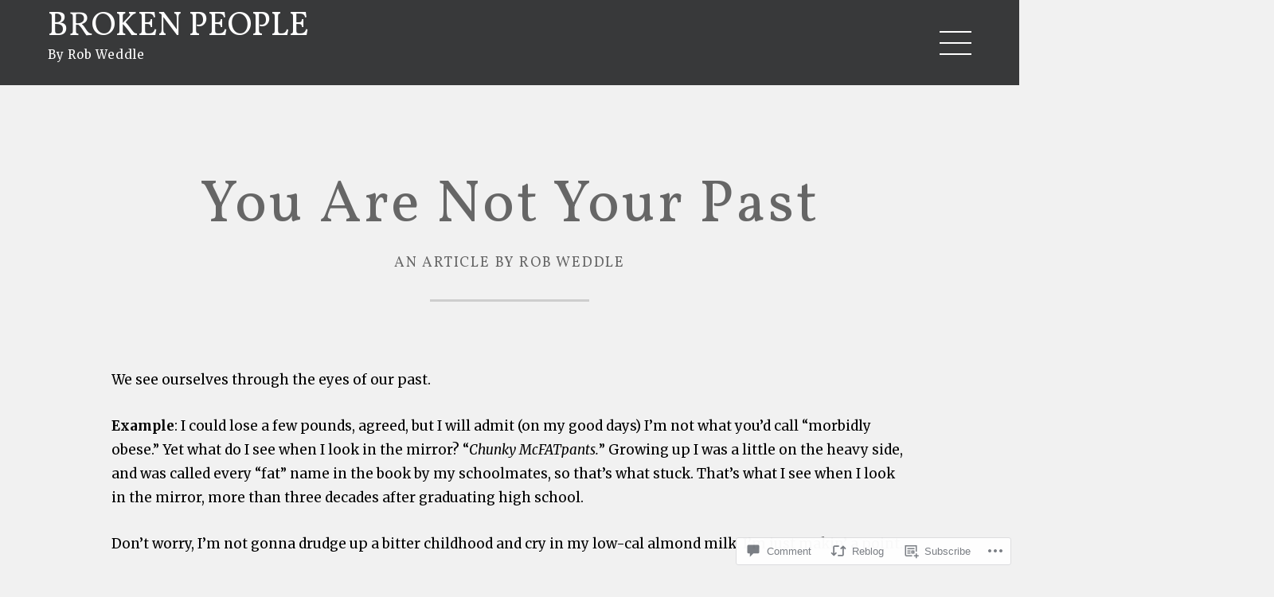

--- FILE ---
content_type: text/html; charset=UTF-8
request_url: https://brokenpeople.blog/2017/05/17/you-are-not-your-past/
body_size: 29961
content:
<!DOCTYPE html>
<html lang="en">
<head>
	<meta charset="UTF-8">
	<meta name="viewport" content="width=device-width, initial-scale=1">
	<link rel="profile" href="http://gmpg.org/xfn/11">
	<link rel="pingback" href="https://brokenpeople.blog/xmlrpc.php">
    <title>You Are Not Your Past &#8211; Broken People</title>
<script type="text/javascript">
  WebFontConfig = {"google":{"families":["Merriweather:r,i,b,bi:latin,latin-ext","Vollkorn:r:latin,latin-ext"]},"api_url":"https:\/\/fonts-api.wp.com\/css"};
  (function() {
    var wf = document.createElement('script');
    wf.src = '/wp-content/plugins/custom-fonts/js/webfont.js';
    wf.type = 'text/javascript';
    wf.async = 'true';
    var s = document.getElementsByTagName('script')[0];
    s.parentNode.insertBefore(wf, s);
	})();
</script><style id="jetpack-custom-fonts-css">.wf-active body{font-family:"Merriweather",serif}.wf-active body{font-family:"Merriweather",serif}.wf-active blockquote{font-family:"Merriweather",serif}.wf-active table{font-family:"Merriweather",serif}.wf-active .search-field{font-family:"Merriweather",serif}.wf-active .post-nav{font-family:"Merriweather",serif}.wf-active .post-nav{font-family:"Merriweather",serif}.wf-active h1, .wf-active h2, .wf-active h3, .wf-active h4, .wf-active h5, .wf-active h6{font-family:"Vollkorn",serif;font-weight:400;font-style:normal}.wf-active h1{font-style:normal;font-weight:400}.wf-active h2{font-family:"Vollkorn",serif;font-style:normal;font-weight:400}.wf-active h3{font-style:normal;font-weight:400}.wf-active h4{font-family:"Vollkorn",serif;font-weight:400;font-style:normal}.wf-active h5{font-style:normal;font-weight:400}.wf-active h6{font-family:"Vollkorn",serif;font-weight:400;font-style:normal}.wf-active .site-title{font-family:"Vollkorn",serif;font-weight:400;font-style:normal}.wf-active .featured-title{font-weight:400;font-style:normal}.wf-active .featured-subtitle{font-weight:400;font-style:normal}.wf-active .widget-title{font-weight:400;font-style:normal}.wf-active .entry-title-index{font-style:normal;font-weight:400}.wf-active .post-title{font-family:"Vollkorn",serif;font-style:normal;font-weight:400}.wf-active .post-title{font-weight:400;font-style:normal}.wf-active .item-title{font-weight:400;font-style:normal}.wf-active .comments-area .comments-title{font-family:"Vollkorn",serif;font-weight:400;font-style:normal}.wf-active .comments-area .comment-reply-title{font-style:normal;font-weight:400}@media screen and (min-width: 700px){.wf-active h1{font-style:normal;font-weight:400}}@media screen and (min-width: 700px){.wf-active h2{font-style:normal;font-weight:400}}@media screen and (min-width: 700px){.wf-active h3{font-style:normal;font-weight:400}}@media screen and (min-width: 700px){.wf-active h4{font-style:normal;font-weight:400}}@media screen and (min-width: 700px){.wf-active h5{font-style:normal;font-weight:400}}@media screen and (min-width: 700px){.wf-active h6{font-style:normal;font-weight:400}}@media screen and (min-width: 700px){.wf-active .site-title{font-style:normal;font-weight:400}}@media screen and (min-width: 700px){.wf-active .widget-title{font-style:normal;font-weight:400}}@media screen and (min-width: 700px){.wf-active .entry-title-index{font-style:normal;font-weight:400}}@media screen and (min-width: 700px){.wf-active .entry-subtitle{font-style:normal;font-weight:400}}@media screen and (min-width: 700px){.wf-active .entry-subtitle-index{font-style:normal;font-weight:400}}@media screen and (min-width: 1142px){.wf-active h1{font-style:normal;font-weight:400}}@media screen and (min-width: 1142px){.wf-active h2{font-style:normal;font-weight:400}}@media screen and (min-width: 1142px){.wf-active h3{font-style:normal;font-weight:400}}@media screen and (min-width: 1142px){.wf-active h4{font-style:normal;font-weight:400}}@media screen and (min-width: 1142px){.wf-active h5{font-style:normal;font-weight:400}}@media screen and (min-width: 1142px){.wf-active h6{font-style:normal;font-weight:400}}@media screen and (min-width: 1142px){.wf-active .site-title{font-style:normal;font-weight:400}}@media screen and (min-width: 1142px){.wf-active .entry-title-index{font-style:normal;font-weight:400}}@media screen and (min-width: 1142px){.wf-active .entry-subtitle-index{font-style:normal;font-weight:400}}@media screen and (min-width: 1142px){.wf-active .post-title{font-weight:400;font-style:normal}}@media screen and (min-width: 1142px){.wf-active .item-title{font-style:normal;font-weight:400}}@media screen and (min-width: 1142px){.wf-active .item-subtitle{font-style:normal;font-weight:400}}@media screen and (min-width: 1142px){.wf-active .item-content-title{font-style:normal;font-weight:400}}@media screen and (min-width: 1142px){.wf-active .item-content-subtitle{font-style:normal;font-weight:400}}@media screen and (min-width: 1142px){.wf-active .comments-title{font-style:normal;font-weight:400}}</style>
<meta name='robots' content='max-image-preview:large' />

<!-- Async WordPress.com Remote Login -->
<script id="wpcom_remote_login_js">
var wpcom_remote_login_extra_auth = '';
function wpcom_remote_login_remove_dom_node_id( element_id ) {
	var dom_node = document.getElementById( element_id );
	if ( dom_node ) { dom_node.parentNode.removeChild( dom_node ); }
}
function wpcom_remote_login_remove_dom_node_classes( class_name ) {
	var dom_nodes = document.querySelectorAll( '.' + class_name );
	for ( var i = 0; i < dom_nodes.length; i++ ) {
		dom_nodes[ i ].parentNode.removeChild( dom_nodes[ i ] );
	}
}
function wpcom_remote_login_final_cleanup() {
	wpcom_remote_login_remove_dom_node_classes( "wpcom_remote_login_msg" );
	wpcom_remote_login_remove_dom_node_id( "wpcom_remote_login_key" );
	wpcom_remote_login_remove_dom_node_id( "wpcom_remote_login_validate" );
	wpcom_remote_login_remove_dom_node_id( "wpcom_remote_login_js" );
	wpcom_remote_login_remove_dom_node_id( "wpcom_request_access_iframe" );
	wpcom_remote_login_remove_dom_node_id( "wpcom_request_access_styles" );
}

// Watch for messages back from the remote login
window.addEventListener( "message", function( e ) {
	if ( e.origin === "https://r-login.wordpress.com" ) {
		var data = {};
		try {
			data = JSON.parse( e.data );
		} catch( e ) {
			wpcom_remote_login_final_cleanup();
			return;
		}

		if ( data.msg === 'LOGIN' ) {
			// Clean up the login check iframe
			wpcom_remote_login_remove_dom_node_id( "wpcom_remote_login_key" );

			var id_regex = new RegExp( /^[0-9]+$/ );
			var token_regex = new RegExp( /^.*|.*|.*$/ );
			if (
				token_regex.test( data.token )
				&& id_regex.test( data.wpcomid )
			) {
				// We have everything we need to ask for a login
				var script = document.createElement( "script" );
				script.setAttribute( "id", "wpcom_remote_login_validate" );
				script.src = '/remote-login.php?wpcom_remote_login=validate'
					+ '&wpcomid=' + data.wpcomid
					+ '&token=' + encodeURIComponent( data.token )
					+ '&host=' + window.location.protocol
					+ '//' + window.location.hostname
					+ '&postid=1451'
					+ '&is_singular=1';
				document.body.appendChild( script );
			}

			return;
		}

		// Safari ITP, not logged in, so redirect
		if ( data.msg === 'LOGIN-REDIRECT' ) {
			window.location = 'https://wordpress.com/log-in?redirect_to=' + window.location.href;
			return;
		}

		// Safari ITP, storage access failed, remove the request
		if ( data.msg === 'LOGIN-REMOVE' ) {
			var css_zap = 'html { -webkit-transition: margin-top 1s; transition: margin-top 1s; } /* 9001 */ html { margin-top: 0 !important; } * html body { margin-top: 0 !important; } @media screen and ( max-width: 782px ) { html { margin-top: 0 !important; } * html body { margin-top: 0 !important; } }';
			var style_zap = document.createElement( 'style' );
			style_zap.type = 'text/css';
			style_zap.appendChild( document.createTextNode( css_zap ) );
			document.body.appendChild( style_zap );

			var e = document.getElementById( 'wpcom_request_access_iframe' );
			e.parentNode.removeChild( e );

			document.cookie = 'wordpress_com_login_access=denied; path=/; max-age=31536000';

			return;
		}

		// Safari ITP
		if ( data.msg === 'REQUEST_ACCESS' ) {
			console.log( 'request access: safari' );

			// Check ITP iframe enable/disable knob
			if ( wpcom_remote_login_extra_auth !== 'safari_itp_iframe' ) {
				return;
			}

			// If we are in a "private window" there is no ITP.
			var private_window = false;
			try {
				var opendb = window.openDatabase( null, null, null, null );
			} catch( e ) {
				private_window = true;
			}

			if ( private_window ) {
				console.log( 'private window' );
				return;
			}

			var iframe = document.createElement( 'iframe' );
			iframe.id = 'wpcom_request_access_iframe';
			iframe.setAttribute( 'scrolling', 'no' );
			iframe.setAttribute( 'sandbox', 'allow-storage-access-by-user-activation allow-scripts allow-same-origin allow-top-navigation-by-user-activation' );
			iframe.src = 'https://r-login.wordpress.com/remote-login.php?wpcom_remote_login=request_access&origin=' + encodeURIComponent( data.origin ) + '&wpcomid=' + encodeURIComponent( data.wpcomid );

			var css = 'html { -webkit-transition: margin-top 1s; transition: margin-top 1s; } /* 9001 */ html { margin-top: 46px !important; } * html body { margin-top: 46px !important; } @media screen and ( max-width: 660px ) { html { margin-top: 71px !important; } * html body { margin-top: 71px !important; } #wpcom_request_access_iframe { display: block; height: 71px !important; } } #wpcom_request_access_iframe { border: 0px; height: 46px; position: fixed; top: 0; left: 0; width: 100%; min-width: 100%; z-index: 99999; background: #23282d; } ';

			var style = document.createElement( 'style' );
			style.type = 'text/css';
			style.id = 'wpcom_request_access_styles';
			style.appendChild( document.createTextNode( css ) );
			document.body.appendChild( style );

			document.body.appendChild( iframe );
		}

		if ( data.msg === 'DONE' ) {
			wpcom_remote_login_final_cleanup();
		}
	}
}, false );

// Inject the remote login iframe after the page has had a chance to load
// more critical resources
window.addEventListener( "DOMContentLoaded", function( e ) {
	var iframe = document.createElement( "iframe" );
	iframe.style.display = "none";
	iframe.setAttribute( "scrolling", "no" );
	iframe.setAttribute( "id", "wpcom_remote_login_key" );
	iframe.src = "https://r-login.wordpress.com/remote-login.php"
		+ "?wpcom_remote_login=key"
		+ "&origin=aHR0cHM6Ly9icm9rZW5wZW9wbGUuYmxvZw%3D%3D"
		+ "&wpcomid=120869036"
		+ "&time=" + Math.floor( Date.now() / 1000 );
	document.body.appendChild( iframe );
}, false );
</script>
<link rel='dns-prefetch' href='//s0.wp.com' />
<link rel='dns-prefetch' href='//widgets.wp.com' />
<link rel='dns-prefetch' href='//wordpress.com' />
<link rel='dns-prefetch' href='//fonts-api.wp.com' />
<link rel="alternate" type="application/rss+xml" title="Broken People &raquo; Feed" href="https://brokenpeople.blog/feed/" />
<link rel="alternate" type="application/rss+xml" title="Broken People &raquo; Comments Feed" href="https://brokenpeople.blog/comments/feed/" />
<link rel="alternate" type="application/rss+xml" title="Broken People &raquo; You Are Not Your&nbsp;Past Comments Feed" href="https://brokenpeople.blog/2017/05/17/you-are-not-your-past/feed/" />
	<script type="text/javascript">
		/* <![CDATA[ */
		function addLoadEvent(func) {
			var oldonload = window.onload;
			if (typeof window.onload != 'function') {
				window.onload = func;
			} else {
				window.onload = function () {
					oldonload();
					func();
				}
			}
		}
		/* ]]> */
	</script>
	<link crossorigin='anonymous' rel='stylesheet' id='all-css-0-1' href='/wp-content/mu-plugins/likes/jetpack-likes.css?m=1743883414i&cssminify=yes' type='text/css' media='all' />
<style id='wp-emoji-styles-inline-css'>

	img.wp-smiley, img.emoji {
		display: inline !important;
		border: none !important;
		box-shadow: none !important;
		height: 1em !important;
		width: 1em !important;
		margin: 0 0.07em !important;
		vertical-align: -0.1em !important;
		background: none !important;
		padding: 0 !important;
	}
/*# sourceURL=wp-emoji-styles-inline-css */
</style>
<link crossorigin='anonymous' rel='stylesheet' id='all-css-2-1' href='/wp-content/plugins/gutenberg-core/v22.2.0/build/styles/block-library/style.css?m=1764855221i&cssminify=yes' type='text/css' media='all' />
<style id='wp-block-library-inline-css'>
.has-text-align-justify {
	text-align:justify;
}
.has-text-align-justify{text-align:justify;}

/*# sourceURL=wp-block-library-inline-css */
</style><style id='global-styles-inline-css'>
:root{--wp--preset--aspect-ratio--square: 1;--wp--preset--aspect-ratio--4-3: 4/3;--wp--preset--aspect-ratio--3-4: 3/4;--wp--preset--aspect-ratio--3-2: 3/2;--wp--preset--aspect-ratio--2-3: 2/3;--wp--preset--aspect-ratio--16-9: 16/9;--wp--preset--aspect-ratio--9-16: 9/16;--wp--preset--color--black: #000000;--wp--preset--color--cyan-bluish-gray: #abb8c3;--wp--preset--color--white: #ffffff;--wp--preset--color--pale-pink: #f78da7;--wp--preset--color--vivid-red: #cf2e2e;--wp--preset--color--luminous-vivid-orange: #ff6900;--wp--preset--color--luminous-vivid-amber: #fcb900;--wp--preset--color--light-green-cyan: #7bdcb5;--wp--preset--color--vivid-green-cyan: #00d084;--wp--preset--color--pale-cyan-blue: #8ed1fc;--wp--preset--color--vivid-cyan-blue: #0693e3;--wp--preset--color--vivid-purple: #9b51e0;--wp--preset--gradient--vivid-cyan-blue-to-vivid-purple: linear-gradient(135deg,rgb(6,147,227) 0%,rgb(155,81,224) 100%);--wp--preset--gradient--light-green-cyan-to-vivid-green-cyan: linear-gradient(135deg,rgb(122,220,180) 0%,rgb(0,208,130) 100%);--wp--preset--gradient--luminous-vivid-amber-to-luminous-vivid-orange: linear-gradient(135deg,rgb(252,185,0) 0%,rgb(255,105,0) 100%);--wp--preset--gradient--luminous-vivid-orange-to-vivid-red: linear-gradient(135deg,rgb(255,105,0) 0%,rgb(207,46,46) 100%);--wp--preset--gradient--very-light-gray-to-cyan-bluish-gray: linear-gradient(135deg,rgb(238,238,238) 0%,rgb(169,184,195) 100%);--wp--preset--gradient--cool-to-warm-spectrum: linear-gradient(135deg,rgb(74,234,220) 0%,rgb(151,120,209) 20%,rgb(207,42,186) 40%,rgb(238,44,130) 60%,rgb(251,105,98) 80%,rgb(254,248,76) 100%);--wp--preset--gradient--blush-light-purple: linear-gradient(135deg,rgb(255,206,236) 0%,rgb(152,150,240) 100%);--wp--preset--gradient--blush-bordeaux: linear-gradient(135deg,rgb(254,205,165) 0%,rgb(254,45,45) 50%,rgb(107,0,62) 100%);--wp--preset--gradient--luminous-dusk: linear-gradient(135deg,rgb(255,203,112) 0%,rgb(199,81,192) 50%,rgb(65,88,208) 100%);--wp--preset--gradient--pale-ocean: linear-gradient(135deg,rgb(255,245,203) 0%,rgb(182,227,212) 50%,rgb(51,167,181) 100%);--wp--preset--gradient--electric-grass: linear-gradient(135deg,rgb(202,248,128) 0%,rgb(113,206,126) 100%);--wp--preset--gradient--midnight: linear-gradient(135deg,rgb(2,3,129) 0%,rgb(40,116,252) 100%);--wp--preset--font-size--small: 13px;--wp--preset--font-size--medium: 20px;--wp--preset--font-size--large: 36px;--wp--preset--font-size--x-large: 42px;--wp--preset--font-family--albert-sans: 'Albert Sans', sans-serif;--wp--preset--font-family--alegreya: Alegreya, serif;--wp--preset--font-family--arvo: Arvo, serif;--wp--preset--font-family--bodoni-moda: 'Bodoni Moda', serif;--wp--preset--font-family--bricolage-grotesque: 'Bricolage Grotesque', sans-serif;--wp--preset--font-family--cabin: Cabin, sans-serif;--wp--preset--font-family--chivo: Chivo, sans-serif;--wp--preset--font-family--commissioner: Commissioner, sans-serif;--wp--preset--font-family--cormorant: Cormorant, serif;--wp--preset--font-family--courier-prime: 'Courier Prime', monospace;--wp--preset--font-family--crimson-pro: 'Crimson Pro', serif;--wp--preset--font-family--dm-mono: 'DM Mono', monospace;--wp--preset--font-family--dm-sans: 'DM Sans', sans-serif;--wp--preset--font-family--dm-serif-display: 'DM Serif Display', serif;--wp--preset--font-family--domine: Domine, serif;--wp--preset--font-family--eb-garamond: 'EB Garamond', serif;--wp--preset--font-family--epilogue: Epilogue, sans-serif;--wp--preset--font-family--fahkwang: Fahkwang, sans-serif;--wp--preset--font-family--figtree: Figtree, sans-serif;--wp--preset--font-family--fira-sans: 'Fira Sans', sans-serif;--wp--preset--font-family--fjalla-one: 'Fjalla One', sans-serif;--wp--preset--font-family--fraunces: Fraunces, serif;--wp--preset--font-family--gabarito: Gabarito, system-ui;--wp--preset--font-family--ibm-plex-mono: 'IBM Plex Mono', monospace;--wp--preset--font-family--ibm-plex-sans: 'IBM Plex Sans', sans-serif;--wp--preset--font-family--ibarra-real-nova: 'Ibarra Real Nova', serif;--wp--preset--font-family--instrument-serif: 'Instrument Serif', serif;--wp--preset--font-family--inter: Inter, sans-serif;--wp--preset--font-family--josefin-sans: 'Josefin Sans', sans-serif;--wp--preset--font-family--jost: Jost, sans-serif;--wp--preset--font-family--libre-baskerville: 'Libre Baskerville', serif;--wp--preset--font-family--libre-franklin: 'Libre Franklin', sans-serif;--wp--preset--font-family--literata: Literata, serif;--wp--preset--font-family--lora: Lora, serif;--wp--preset--font-family--merriweather: Merriweather, serif;--wp--preset--font-family--montserrat: Montserrat, sans-serif;--wp--preset--font-family--newsreader: Newsreader, serif;--wp--preset--font-family--noto-sans-mono: 'Noto Sans Mono', sans-serif;--wp--preset--font-family--nunito: Nunito, sans-serif;--wp--preset--font-family--open-sans: 'Open Sans', sans-serif;--wp--preset--font-family--overpass: Overpass, sans-serif;--wp--preset--font-family--pt-serif: 'PT Serif', serif;--wp--preset--font-family--petrona: Petrona, serif;--wp--preset--font-family--piazzolla: Piazzolla, serif;--wp--preset--font-family--playfair-display: 'Playfair Display', serif;--wp--preset--font-family--plus-jakarta-sans: 'Plus Jakarta Sans', sans-serif;--wp--preset--font-family--poppins: Poppins, sans-serif;--wp--preset--font-family--raleway: Raleway, sans-serif;--wp--preset--font-family--roboto: Roboto, sans-serif;--wp--preset--font-family--roboto-slab: 'Roboto Slab', serif;--wp--preset--font-family--rubik: Rubik, sans-serif;--wp--preset--font-family--rufina: Rufina, serif;--wp--preset--font-family--sora: Sora, sans-serif;--wp--preset--font-family--source-sans-3: 'Source Sans 3', sans-serif;--wp--preset--font-family--source-serif-4: 'Source Serif 4', serif;--wp--preset--font-family--space-mono: 'Space Mono', monospace;--wp--preset--font-family--syne: Syne, sans-serif;--wp--preset--font-family--texturina: Texturina, serif;--wp--preset--font-family--urbanist: Urbanist, sans-serif;--wp--preset--font-family--work-sans: 'Work Sans', sans-serif;--wp--preset--spacing--20: 0.44rem;--wp--preset--spacing--30: 0.67rem;--wp--preset--spacing--40: 1rem;--wp--preset--spacing--50: 1.5rem;--wp--preset--spacing--60: 2.25rem;--wp--preset--spacing--70: 3.38rem;--wp--preset--spacing--80: 5.06rem;--wp--preset--shadow--natural: 6px 6px 9px rgba(0, 0, 0, 0.2);--wp--preset--shadow--deep: 12px 12px 50px rgba(0, 0, 0, 0.4);--wp--preset--shadow--sharp: 6px 6px 0px rgba(0, 0, 0, 0.2);--wp--preset--shadow--outlined: 6px 6px 0px -3px rgb(255, 255, 255), 6px 6px rgb(0, 0, 0);--wp--preset--shadow--crisp: 6px 6px 0px rgb(0, 0, 0);}:where(.is-layout-flex){gap: 0.5em;}:where(.is-layout-grid){gap: 0.5em;}body .is-layout-flex{display: flex;}.is-layout-flex{flex-wrap: wrap;align-items: center;}.is-layout-flex > :is(*, div){margin: 0;}body .is-layout-grid{display: grid;}.is-layout-grid > :is(*, div){margin: 0;}:where(.wp-block-columns.is-layout-flex){gap: 2em;}:where(.wp-block-columns.is-layout-grid){gap: 2em;}:where(.wp-block-post-template.is-layout-flex){gap: 1.25em;}:where(.wp-block-post-template.is-layout-grid){gap: 1.25em;}.has-black-color{color: var(--wp--preset--color--black) !important;}.has-cyan-bluish-gray-color{color: var(--wp--preset--color--cyan-bluish-gray) !important;}.has-white-color{color: var(--wp--preset--color--white) !important;}.has-pale-pink-color{color: var(--wp--preset--color--pale-pink) !important;}.has-vivid-red-color{color: var(--wp--preset--color--vivid-red) !important;}.has-luminous-vivid-orange-color{color: var(--wp--preset--color--luminous-vivid-orange) !important;}.has-luminous-vivid-amber-color{color: var(--wp--preset--color--luminous-vivid-amber) !important;}.has-light-green-cyan-color{color: var(--wp--preset--color--light-green-cyan) !important;}.has-vivid-green-cyan-color{color: var(--wp--preset--color--vivid-green-cyan) !important;}.has-pale-cyan-blue-color{color: var(--wp--preset--color--pale-cyan-blue) !important;}.has-vivid-cyan-blue-color{color: var(--wp--preset--color--vivid-cyan-blue) !important;}.has-vivid-purple-color{color: var(--wp--preset--color--vivid-purple) !important;}.has-black-background-color{background-color: var(--wp--preset--color--black) !important;}.has-cyan-bluish-gray-background-color{background-color: var(--wp--preset--color--cyan-bluish-gray) !important;}.has-white-background-color{background-color: var(--wp--preset--color--white) !important;}.has-pale-pink-background-color{background-color: var(--wp--preset--color--pale-pink) !important;}.has-vivid-red-background-color{background-color: var(--wp--preset--color--vivid-red) !important;}.has-luminous-vivid-orange-background-color{background-color: var(--wp--preset--color--luminous-vivid-orange) !important;}.has-luminous-vivid-amber-background-color{background-color: var(--wp--preset--color--luminous-vivid-amber) !important;}.has-light-green-cyan-background-color{background-color: var(--wp--preset--color--light-green-cyan) !important;}.has-vivid-green-cyan-background-color{background-color: var(--wp--preset--color--vivid-green-cyan) !important;}.has-pale-cyan-blue-background-color{background-color: var(--wp--preset--color--pale-cyan-blue) !important;}.has-vivid-cyan-blue-background-color{background-color: var(--wp--preset--color--vivid-cyan-blue) !important;}.has-vivid-purple-background-color{background-color: var(--wp--preset--color--vivid-purple) !important;}.has-black-border-color{border-color: var(--wp--preset--color--black) !important;}.has-cyan-bluish-gray-border-color{border-color: var(--wp--preset--color--cyan-bluish-gray) !important;}.has-white-border-color{border-color: var(--wp--preset--color--white) !important;}.has-pale-pink-border-color{border-color: var(--wp--preset--color--pale-pink) !important;}.has-vivid-red-border-color{border-color: var(--wp--preset--color--vivid-red) !important;}.has-luminous-vivid-orange-border-color{border-color: var(--wp--preset--color--luminous-vivid-orange) !important;}.has-luminous-vivid-amber-border-color{border-color: var(--wp--preset--color--luminous-vivid-amber) !important;}.has-light-green-cyan-border-color{border-color: var(--wp--preset--color--light-green-cyan) !important;}.has-vivid-green-cyan-border-color{border-color: var(--wp--preset--color--vivid-green-cyan) !important;}.has-pale-cyan-blue-border-color{border-color: var(--wp--preset--color--pale-cyan-blue) !important;}.has-vivid-cyan-blue-border-color{border-color: var(--wp--preset--color--vivid-cyan-blue) !important;}.has-vivid-purple-border-color{border-color: var(--wp--preset--color--vivid-purple) !important;}.has-vivid-cyan-blue-to-vivid-purple-gradient-background{background: var(--wp--preset--gradient--vivid-cyan-blue-to-vivid-purple) !important;}.has-light-green-cyan-to-vivid-green-cyan-gradient-background{background: var(--wp--preset--gradient--light-green-cyan-to-vivid-green-cyan) !important;}.has-luminous-vivid-amber-to-luminous-vivid-orange-gradient-background{background: var(--wp--preset--gradient--luminous-vivid-amber-to-luminous-vivid-orange) !important;}.has-luminous-vivid-orange-to-vivid-red-gradient-background{background: var(--wp--preset--gradient--luminous-vivid-orange-to-vivid-red) !important;}.has-very-light-gray-to-cyan-bluish-gray-gradient-background{background: var(--wp--preset--gradient--very-light-gray-to-cyan-bluish-gray) !important;}.has-cool-to-warm-spectrum-gradient-background{background: var(--wp--preset--gradient--cool-to-warm-spectrum) !important;}.has-blush-light-purple-gradient-background{background: var(--wp--preset--gradient--blush-light-purple) !important;}.has-blush-bordeaux-gradient-background{background: var(--wp--preset--gradient--blush-bordeaux) !important;}.has-luminous-dusk-gradient-background{background: var(--wp--preset--gradient--luminous-dusk) !important;}.has-pale-ocean-gradient-background{background: var(--wp--preset--gradient--pale-ocean) !important;}.has-electric-grass-gradient-background{background: var(--wp--preset--gradient--electric-grass) !important;}.has-midnight-gradient-background{background: var(--wp--preset--gradient--midnight) !important;}.has-small-font-size{font-size: var(--wp--preset--font-size--small) !important;}.has-medium-font-size{font-size: var(--wp--preset--font-size--medium) !important;}.has-large-font-size{font-size: var(--wp--preset--font-size--large) !important;}.has-x-large-font-size{font-size: var(--wp--preset--font-size--x-large) !important;}.has-albert-sans-font-family{font-family: var(--wp--preset--font-family--albert-sans) !important;}.has-alegreya-font-family{font-family: var(--wp--preset--font-family--alegreya) !important;}.has-arvo-font-family{font-family: var(--wp--preset--font-family--arvo) !important;}.has-bodoni-moda-font-family{font-family: var(--wp--preset--font-family--bodoni-moda) !important;}.has-bricolage-grotesque-font-family{font-family: var(--wp--preset--font-family--bricolage-grotesque) !important;}.has-cabin-font-family{font-family: var(--wp--preset--font-family--cabin) !important;}.has-chivo-font-family{font-family: var(--wp--preset--font-family--chivo) !important;}.has-commissioner-font-family{font-family: var(--wp--preset--font-family--commissioner) !important;}.has-cormorant-font-family{font-family: var(--wp--preset--font-family--cormorant) !important;}.has-courier-prime-font-family{font-family: var(--wp--preset--font-family--courier-prime) !important;}.has-crimson-pro-font-family{font-family: var(--wp--preset--font-family--crimson-pro) !important;}.has-dm-mono-font-family{font-family: var(--wp--preset--font-family--dm-mono) !important;}.has-dm-sans-font-family{font-family: var(--wp--preset--font-family--dm-sans) !important;}.has-dm-serif-display-font-family{font-family: var(--wp--preset--font-family--dm-serif-display) !important;}.has-domine-font-family{font-family: var(--wp--preset--font-family--domine) !important;}.has-eb-garamond-font-family{font-family: var(--wp--preset--font-family--eb-garamond) !important;}.has-epilogue-font-family{font-family: var(--wp--preset--font-family--epilogue) !important;}.has-fahkwang-font-family{font-family: var(--wp--preset--font-family--fahkwang) !important;}.has-figtree-font-family{font-family: var(--wp--preset--font-family--figtree) !important;}.has-fira-sans-font-family{font-family: var(--wp--preset--font-family--fira-sans) !important;}.has-fjalla-one-font-family{font-family: var(--wp--preset--font-family--fjalla-one) !important;}.has-fraunces-font-family{font-family: var(--wp--preset--font-family--fraunces) !important;}.has-gabarito-font-family{font-family: var(--wp--preset--font-family--gabarito) !important;}.has-ibm-plex-mono-font-family{font-family: var(--wp--preset--font-family--ibm-plex-mono) !important;}.has-ibm-plex-sans-font-family{font-family: var(--wp--preset--font-family--ibm-plex-sans) !important;}.has-ibarra-real-nova-font-family{font-family: var(--wp--preset--font-family--ibarra-real-nova) !important;}.has-instrument-serif-font-family{font-family: var(--wp--preset--font-family--instrument-serif) !important;}.has-inter-font-family{font-family: var(--wp--preset--font-family--inter) !important;}.has-josefin-sans-font-family{font-family: var(--wp--preset--font-family--josefin-sans) !important;}.has-jost-font-family{font-family: var(--wp--preset--font-family--jost) !important;}.has-libre-baskerville-font-family{font-family: var(--wp--preset--font-family--libre-baskerville) !important;}.has-libre-franklin-font-family{font-family: var(--wp--preset--font-family--libre-franklin) !important;}.has-literata-font-family{font-family: var(--wp--preset--font-family--literata) !important;}.has-lora-font-family{font-family: var(--wp--preset--font-family--lora) !important;}.has-merriweather-font-family{font-family: var(--wp--preset--font-family--merriweather) !important;}.has-montserrat-font-family{font-family: var(--wp--preset--font-family--montserrat) !important;}.has-newsreader-font-family{font-family: var(--wp--preset--font-family--newsreader) !important;}.has-noto-sans-mono-font-family{font-family: var(--wp--preset--font-family--noto-sans-mono) !important;}.has-nunito-font-family{font-family: var(--wp--preset--font-family--nunito) !important;}.has-open-sans-font-family{font-family: var(--wp--preset--font-family--open-sans) !important;}.has-overpass-font-family{font-family: var(--wp--preset--font-family--overpass) !important;}.has-pt-serif-font-family{font-family: var(--wp--preset--font-family--pt-serif) !important;}.has-petrona-font-family{font-family: var(--wp--preset--font-family--petrona) !important;}.has-piazzolla-font-family{font-family: var(--wp--preset--font-family--piazzolla) !important;}.has-playfair-display-font-family{font-family: var(--wp--preset--font-family--playfair-display) !important;}.has-plus-jakarta-sans-font-family{font-family: var(--wp--preset--font-family--plus-jakarta-sans) !important;}.has-poppins-font-family{font-family: var(--wp--preset--font-family--poppins) !important;}.has-raleway-font-family{font-family: var(--wp--preset--font-family--raleway) !important;}.has-roboto-font-family{font-family: var(--wp--preset--font-family--roboto) !important;}.has-roboto-slab-font-family{font-family: var(--wp--preset--font-family--roboto-slab) !important;}.has-rubik-font-family{font-family: var(--wp--preset--font-family--rubik) !important;}.has-rufina-font-family{font-family: var(--wp--preset--font-family--rufina) !important;}.has-sora-font-family{font-family: var(--wp--preset--font-family--sora) !important;}.has-source-sans-3-font-family{font-family: var(--wp--preset--font-family--source-sans-3) !important;}.has-source-serif-4-font-family{font-family: var(--wp--preset--font-family--source-serif-4) !important;}.has-space-mono-font-family{font-family: var(--wp--preset--font-family--space-mono) !important;}.has-syne-font-family{font-family: var(--wp--preset--font-family--syne) !important;}.has-texturina-font-family{font-family: var(--wp--preset--font-family--texturina) !important;}.has-urbanist-font-family{font-family: var(--wp--preset--font-family--urbanist) !important;}.has-work-sans-font-family{font-family: var(--wp--preset--font-family--work-sans) !important;}
/*# sourceURL=global-styles-inline-css */
</style>

<style id='classic-theme-styles-inline-css'>
/*! This file is auto-generated */
.wp-block-button__link{color:#fff;background-color:#32373c;border-radius:9999px;box-shadow:none;text-decoration:none;padding:calc(.667em + 2px) calc(1.333em + 2px);font-size:1.125em}.wp-block-file__button{background:#32373c;color:#fff;text-decoration:none}
/*# sourceURL=/wp-includes/css/classic-themes.min.css */
</style>
<link crossorigin='anonymous' rel='stylesheet' id='all-css-4-1' href='/_static/??-eJx9jksOwjAMRC9EcCsEFQvEUVA+FqTUSRQ77fVxVbEBxMaSZ+bZA0sxPifBJEDNlKndY2LwuaLqVKyAJghDtDghaWzvmXfwG1uKMsa5UpHZ6KTYyMhDQf7HjSjF+qdRaTuxGcAtvb3bjCnkCrZJJisS/RcFXD24FqcAM1ann1VcK/Pnvna50qUfTl3XH8+HYXwBNR1jhQ==&cssminify=yes' type='text/css' media='all' />
<link rel='stylesheet' id='verbum-gutenberg-css-css' href='https://widgets.wp.com/verbum-block-editor/block-editor.css?ver=1738686361' media='all' />
<link crossorigin='anonymous' rel='stylesheet' id='all-css-6-1' href='/_static/??/wp-content/mu-plugins/comment-likes/css/comment-likes.css,/i/noticons/noticons.css?m=1436783281j&cssminify=yes' type='text/css' media='all' />
<link rel='stylesheet' id='wanderer-fonts-css' href='https://fonts-api.wp.com/css?family=Open+Sans%3A400%2C700%7CPlayfair+Display%7CMontserrat%3A400%2C700&#038;subset=latin%2Clatin-ext' media='all' />
<link crossorigin='anonymous' rel='stylesheet' id='all-css-8-1' href='/_static/??-eJx9i0EOwjAMwD5EySo0OCHeUkooRU1SJamm/Z5xGxdutmTD0kMWdmQHfyGhQVekOgiWxA9UVDBfGx6z2QF2NY3Q2yiVDRTvTcqGBbZqp/+mghKa5ORV+EfCs6Wq3/VG13g+TfN0iXF+fwDonj9D&cssminify=yes' type='text/css' media='all' />
<link crossorigin='anonymous' rel='stylesheet' id='print-css-9-1' href='/wp-content/mu-plugins/global-print/global-print.css?m=1465851035i&cssminify=yes' type='text/css' media='print' />
<style id='jetpack-global-styles-frontend-style-inline-css'>
:root { --font-headings: unset; --font-base: unset; --font-headings-default: -apple-system,BlinkMacSystemFont,"Segoe UI",Roboto,Oxygen-Sans,Ubuntu,Cantarell,"Helvetica Neue",sans-serif; --font-base-default: -apple-system,BlinkMacSystemFont,"Segoe UI",Roboto,Oxygen-Sans,Ubuntu,Cantarell,"Helvetica Neue",sans-serif;}
/*# sourceURL=jetpack-global-styles-frontend-style-inline-css */
</style>
<link crossorigin='anonymous' rel='stylesheet' id='all-css-12-1' href='/_static/??-eJyNjcsKAjEMRX/IGtQZBxfip0hMS9sxTYppGfx7H7gRN+7ugcs5sFRHKi1Ig9Jd5R6zGMyhVaTrh8G6QFHfORhYwlvw6P39PbPENZmt4G/ROQuBKWVkxxrVvuBH1lIoz2waILJekF+HUzlupnG3nQ77YZwfuRJIaQ==&cssminify=yes' type='text/css' media='all' />
<script type="text/javascript" id="wpcom-actionbar-placeholder-js-extra">
/* <![CDATA[ */
var actionbardata = {"siteID":"120869036","postID":"1451","siteURL":"https://brokenpeople.blog","xhrURL":"https://brokenpeople.blog/wp-admin/admin-ajax.php","nonce":"783c986058","isLoggedIn":"","statusMessage":"","subsEmailDefault":"instantly","proxyScriptUrl":"https://s0.wp.com/wp-content/js/wpcom-proxy-request.js?m=1513050504i&amp;ver=20211021","shortlink":"https://wp.me/p8b9yA-np","i18n":{"followedText":"New posts from this site will now appear in your \u003Ca href=\"https://wordpress.com/reader\"\u003EReader\u003C/a\u003E","foldBar":"Collapse this bar","unfoldBar":"Expand this bar","shortLinkCopied":"Shortlink copied to clipboard."}};
//# sourceURL=wpcom-actionbar-placeholder-js-extra
/* ]]> */
</script>
<script type="text/javascript" id="jetpack-mu-wpcom-settings-js-before">
/* <![CDATA[ */
var JETPACK_MU_WPCOM_SETTINGS = {"assetsUrl":"https://s0.wp.com/wp-content/mu-plugins/jetpack-mu-wpcom-plugin/sun/jetpack_vendor/automattic/jetpack-mu-wpcom/src/build/"};
//# sourceURL=jetpack-mu-wpcom-settings-js-before
/* ]]> */
</script>
<script crossorigin='anonymous' type='text/javascript'  src='/_static/??-eJzTLy/QTc7PK0nNK9HPKtYvyinRLSjKr6jUyyrW0QfKZeYl55SmpBaDJLMKS1OLKqGUXm5mHkFFurmZ6UWJJalQxfa5tobmRgamxgZmFpZZACbyLJI='></script>
<script type="text/javascript" id="rlt-proxy-js-after">
/* <![CDATA[ */
	rltInitialize( {"token":null,"iframeOrigins":["https:\/\/widgets.wp.com"]} );
//# sourceURL=rlt-proxy-js-after
/* ]]> */
</script>
<link rel="EditURI" type="application/rsd+xml" title="RSD" href="https://robweddleblog.wordpress.com/xmlrpc.php?rsd" />
<meta name="generator" content="WordPress.com" />
<link rel="canonical" href="https://brokenpeople.blog/2017/05/17/you-are-not-your-past/" />
<link rel='shortlink' href='https://wp.me/p8b9yA-np' />
<link rel="alternate" type="application/json+oembed" href="https://public-api.wordpress.com/oembed/?format=json&amp;url=https%3A%2F%2Fbrokenpeople.blog%2F2017%2F05%2F17%2Fyou-are-not-your-past%2F&amp;for=wpcom-auto-discovery" /><link rel="alternate" type="application/xml+oembed" href="https://public-api.wordpress.com/oembed/?format=xml&amp;url=https%3A%2F%2Fbrokenpeople.blog%2F2017%2F05%2F17%2Fyou-are-not-your-past%2F&amp;for=wpcom-auto-discovery" />
<!-- Jetpack Open Graph Tags -->
<meta property="og:type" content="article" />
<meta property="og:title" content="You Are Not Your Past" />
<meta property="og:url" content="https://brokenpeople.blog/2017/05/17/you-are-not-your-past/" />
<meta property="og:description" content="So many of us trudge ahead, into tomorrow, blanketed by the dark clouds of yesterday, but I’d like to encourage you NOT to let your past define you. You are not that person, and it’s essential to y…" />
<meta property="article:published_time" content="2017-05-17T19:17:13+00:00" />
<meta property="article:modified_time" content="2017-05-17T21:39:15+00:00" />
<meta property="og:site_name" content="Broken People" />
<meta property="og:image" content="https://brokenpeople.blog/wp-content/uploads/2017/05/trey-in-the-mirror.jpg" />
<meta property="og:image:width" content="532" />
<meta property="og:image:height" content="399" />
<meta property="og:image:alt" content="Trey in the mirror" />
<meta property="og:locale" content="en_US" />
<meta property="article:publisher" content="https://www.facebook.com/WordPresscom" />
<meta name="twitter:text:title" content="You Are Not Your&nbsp;Past" />
<meta name="twitter:image" content="https://brokenpeople.blog/wp-content/uploads/2017/05/trey-in-the-mirror.jpg?w=640" />
<meta name="twitter:image:alt" content="Trey in the mirror" />
<meta name="twitter:card" content="summary_large_image" />

<!-- End Jetpack Open Graph Tags -->
<link rel="search" type="application/opensearchdescription+xml" href="https://brokenpeople.blog/osd.xml" title="Broken People" />
<link rel="search" type="application/opensearchdescription+xml" href="https://s1.wp.com/opensearch.xml" title="WordPress.com" />
<meta name="theme-color" content="#f1f1f1" />
<meta name="description" content="So many of us trudge ahead, into tomorrow, blanketed by the dark clouds of yesterday, but I’d like to encourage you NOT to let your past define you. You are not that person, and it’s essential to your emotional health to look forward. God knows you’re not perfect, yet He still has a calling on&hellip;" />
<style type="text/css" id="custom-background-css">
body.custom-background { background-color: #f1f1f1; }
</style>
	<style type="text/css" id="custom-colors-css">
.post-author::after,
            .entry-index { border-color: #666666;}
.post-author::after,
            .entry-index { border-color: rgba( 102, 102, 102, 0.25 );}
.post-date,
            .comments-area .comment-body .comment-meta,
            .comments-area .comment-body .comment-author,
            cite { color: #666666;}
blockquote p,
            table,
            .no-post-thumbnail .item-date { color: #333333;}
p { color: #000000;}
body { color: #000000;}
.entry-index:hover .post-date { color: #c5c6c7;}
.comments-area,
            .copyright::before,
            .comments-area .comment-body { border-color: #c5c6c7;}
.comments-area,
            .copyright::before,
            .comments-area .comment-body { border-color: rgba( 197, 198, 199, 0.25 );}
table td,
            table th { border-color: #e0e0e0;}
table td,
            table th { border-color: rgba( 224, 224, 224, 0.05 );}
body,
            .entry-index::after,
            table th { background-color: #f1f1f1;}
table td { background-color: #EFEFEF;}
table tr:hover td { background-color: #EDEDED;}
.featured-title.dark,
            .search-title,
            .archive-title,
            .entry-title-index a,
            .entry-title,
            .entry-title-index,
            .comments-area .comments-title,
            .no-post-thumbnail .item-title { color: #666666;}
.post-nav { color: #666666;}
h1, h2, h3, h4, h5, h6 { color: #666666;}
a,
            .post-title,
            .edit-link a,
            .comments-area .reply a:hover,
            table a:link,
            table a:visited { color: #007375;}
a:hover { border-bottom-color: #007375;}
.main-navigation a:hover,
            .widget ul a:hover { color: #00BEC1;}
.main-navigation a:hover
            .widget ul a:hover { border-color: #00BEC1;}
</style>
<link rel="icon" href="https://brokenpeople.blog/wp-content/uploads/2023/11/cropped-380459112_2413118798859633_3542151908398344108_n.jpg?w=32" sizes="32x32" />
<link rel="icon" href="https://brokenpeople.blog/wp-content/uploads/2023/11/cropped-380459112_2413118798859633_3542151908398344108_n.jpg?w=192" sizes="192x192" />
<link rel="apple-touch-icon" href="https://brokenpeople.blog/wp-content/uploads/2023/11/cropped-380459112_2413118798859633_3542151908398344108_n.jpg?w=180" />
<meta name="msapplication-TileImage" content="https://brokenpeople.blog/wp-content/uploads/2023/11/cropped-380459112_2413118798859633_3542151908398344108_n.jpg?w=270" />

<link crossorigin='anonymous' rel='stylesheet' id='all-css-0-3' href='/_static/??-eJyNjM0KgzAQBl9I/ag/lR6KjyK6LhJNNsHN4uuXQuvZ4wzD4EwlRcksGcHK5G11otg4p4n2H0NNMDohzD7SrtDTJT4qUi1wexDiYp4VNB3RlP3V/MX3N4T3o++aun892277AK5vOq4=&cssminify=yes' type='text/css' media='all' />
</head>
<svg display="none" version="1.1" xmlns="http://www.w3.org/2000/svg" xmlns:xlink="http://www.w3.org/1999/xlink" width="272" height="32" viewBox="0 0 272 32">
<defs>
<symbol id="icon-search" viewBox="0 0 48 24">
	<title>search</title>
	<path class="path1" d="M28.072 24.749l-6.046-6.046c0.912-1.499 1.437-3.256 1.437-5.139 0-5.466-4.738-10.203-10.205-10.203-5.466 0-9.898 4.432-9.898 9.898 0 5.467 4.736 10.205 10.203 10.205 1.818 0 3.52-0.493 4.984-1.349l6.078 6.080c0.597 0.595 1.56 0.595 2.154 0l1.509-1.507c0.594-0.595 0.378-1.344-0.216-1.938zM6.406 13.258c0-3.784 3.067-6.853 6.851-6.853 3.786 0 7.158 3.373 7.158 7.158s-3.067 6.853-6.853 6.853-7.157-3.373-7.157-7.158z"></path>
</symbol>
<g id="icon-twitter">
	<path class="path1" d="M16 0.64c-8.483 0-15.36 6.877-15.36 15.36s6.877 15.36 15.36 15.36 15.36-6.877 15.36-15.36-6.877-15.36-15.36-15.36zM22.246 13.224c0.006 0.13 0.010 0.261 0.010 0.392 0 3.997-3.043 8.606-8.608 8.606-1.707 0-3.299-0.499-4.637-1.36 0.237 0.029 0.478 0.042 0.722 0.042 1.418 0 2.722-0.483 3.758-1.296-1.323-0.024-2.442-0.899-2.827-2.099 0.184 0.035 0.374 0.054 0.568 0.054 0.277 0 0.544-0.037 0.797-0.106-1.382-0.278-2.427-1.501-2.427-2.966 0-0.013 0-0.026 0.002-0.037 0.408 0.226 0.875 0.362 1.37 0.378-0.81-0.542-1.344-1.467-1.344-2.518 0-0.555 0.149-1.075 0.41-1.522 1.491 1.832 3.722 3.037 6.235 3.162-0.051-0.221-0.078-0.451-0.078-0.69 0-1.67 1.355-3.026 3.026-3.026 0.87 0 1.656 0.366 2.208 0.955 0.69-0.134 1.338-0.386 1.922-0.733-0.227 0.706-0.706 1.299-1.331 1.674 0.613-0.074 1.195-0.235 1.738-0.477-0.405 0.606-0.92 1.139-1.51 1.566z"></path>
</g>
<g id="icon-facebook">
	<path class="path1" d="M16 0.64c-8.483 0-15.36 6.877-15.36 15.36s6.877 15.36 15.36 15.36 15.36-6.877 15.36-15.36-6.877-15.36-15.36-15.36zM19.637 11.254h-2.309c-0.272 0-0.576 0.36-0.576 0.838v1.667h2.886v2.378h-2.886v7.138h-2.726v-7.138h-2.47v-2.376h2.47v-1.398c0-2.006 1.392-3.637 3.302-3.637h2.309v2.528z"></path>
</g>
<g id="icon-pinterest">
	<path class="path1" d="M16 0.64c-8.483 0-15.36 6.877-15.36 15.36s6.877 15.36 15.36 15.36 15.36-6.877 15.36-15.36-6.877-15.36-15.36-15.36zM17.050 19.642c-0.984-0.077-1.397-0.565-2.168-1.034-0.426 2.227-0.942 4.362-2.48 5.475-0.474-3.365 0.698-5.891 1.24-8.573-0.926-1.558 0.112-4.698 2.066-3.925 2.405 0.952-2.083 5.798 0.93 6.405 3.146 0.632 4.429-5.458 2.478-7.437-2.818-2.859-8.202-0.066-7.539 4.029 0.162 1.002 1.194 1.304 0.413 2.686-1.803-0.4-2.342-1.822-2.272-3.718 0.112-3.106 2.789-5.278 5.474-5.581 3.397-0.379 6.584 1.246 7.026 4.442 0.494 3.608-1.534 7.512-5.166 7.23z"></path>
</g>
<g id="icon-linkedin">
	<path class="path1" d="M16 0.64c-8.483 0-15.36 6.877-15.36 15.36s6.877 15.36 15.36 15.36 15.36-6.877 15.36-15.36-6.877-15.36-15.36-15.36zM12.24 22.366h-3.11v-10.008h3.11v10.008zM10.666 11.13c-0.982 0-1.618-0.698-1.618-1.557 0-0.88 0.654-1.555 1.658-1.555s1.618 0.675 1.637 1.555c0.002 0.861-0.634 1.557-1.677 1.557zM23.598 22.366h-3.109v-5.547c0-1.29-0.451-2.168-1.576-2.168-0.859 0-1.37 0.594-1.597 1.166-0.082 0.203-0.102 0.491-0.102 0.776v5.771h-3.112v-6.816c0-1.248-0.040-2.293-0.082-3.192h2.701l0.144 1.39h0.061c0.41-0.654 1.413-1.616 3.091-1.616 2.046 0 3.581 1.37 3.581 4.317v5.918z"></path>
</g>
<symbol id="icon-instagram" viewBox="0 0 1024 1024">
	<title>instagram</title>
	<path class="path1" d="M518.22 601.605c24.826 0 46.013-8.467 63.559-25.44 17.56-16.973 26.346-37.493 26.346-61.519 0-24.066-8.773-44.573-26.346-61.559-17.533-16.96-38.733-25.453-63.559-25.453-24.64 0-45.733 8.493-63.293 25.453-17.546 16.986-26.333 37.493-26.333 61.559 0 24.040 8.787 44.546 26.333 61.519 17.56 16.946 38.653 25.44 63.293 25.44z"></path>
	<path class="path2" d="M670.685 341.796h-50.653c-5.613 0-10.36 1.987-14.226 5.96-3.893 3.987-5.84 8.68-5.84 14.133v47.999c0 5.613 1.947 10.373 5.84 14.24 3.867 3.893 8.613 5.827 14.226 5.827h50.653c5.613 0 10.36-1.933 14.24-5.827 3.88-3.867 5.827-8.627 5.827-14.24v-47.999c0-5.453-1.947-10.147-5.827-14.133-3.88-3.973-8.627-5.96-14.24-5.96z"></path>
	<path class="path3" d="M657.298 519.273c0 24.453-6.2 46.973-18.613 67.652-12.44 20.666-29.293 36.986-50.626 49.039-21.346 12.013-44.626 18.026-69.826 18.026-38.226 0-70.906-13.133-98.065-39.426-27.146-26.28-40.733-58.039-40.733-95.279 0-13.186 1.947-25.893 5.827-38.093h-41.026v188.518c0 5.040 1.693 9.253 5.107 12.653 3.373 3.413 7.6 5.107 12.64 5.107h311.023c4.84 0 9.013-1.693 12.507-5.107 3.493-3.4 5.24-7.613 5.24-12.653v-188.531h-39.266c3.867 12.213 5.813 24.906 5.813 38.093z"></path>
	<path class="path4" d="M511.967 0c-282.756 0-511.967 229.21-511.967 511.967 0 282.81 229.21 512.033 511.967 512.033 282.81 0 512.020-229.21 512.020-512.033 0.013-282.756-229.21-511.967-512.020-511.967zM741.377 681.631c0 15.72-5.627 29.186-16.893 40.439-11.253 11.267-24.72 16.88-40.439 16.88h-332.262c-15.706 0-29.186-5.613-40.439-16.88-11.24-11.253-16.88-24.72-16.88-40.439v-332.262c0-15.706 5.64-29.2 16.88-40.439 11.253-11.253 24.733-16.88 40.439-16.88h332.249c15.733 0 29.186 5.627 40.453 16.88 11.253 11.24 16.88 24.733 16.88 40.439v332.262z"></path>
</symbol>
<symbol id="icon-arrow-down" viewBox="0 0 1024 1024">
	<title>arrow-down</title>
	<path class="path1" d="M0 511.986c0-282.308 229.648-511.986 511.986-511.986s511.986 229.677 511.986 511.986-229.677 512.014-511.986 512.014c-282.337 0-511.986-229.677-511.986-512.014zM989.279 511.986c0-263.096-214.053-477.294-477.294-477.294-263.096 0-477.294 214.198-477.294 477.294 0 263.125 214.198 477.294 477.294 477.294 263.241 0 477.294-214.14 477.294-477.294z"></path>
	<path class="path2" d="M332.277 447.694c0-4.427 1.707-8.941 5.092-12.326 6.799-6.799 17.736-6.799 24.536 0l157.429 157.314 157.545-157.314c6.771-6.684 17.736-6.684 24.536 0 6.771 6.771 6.771 17.852 0 24.623l-169.755 169.553c-6.771 6.742-17.736 6.742-24.536 0l-169.755-169.553c-3.385-3.385-5.092-7.899-5.092-12.297z"></path>
</symbol>
</defs></svg>
<body class="wp-singular post-template-default single single-post postid-1451 single-format-standard custom-background wp-theme-premiumwanderer customizer-styles-applied jetpack-reblog-enabled custom-colors">

<input id="toggle" type="checkbox" />


	<div class="aside-container">
		<div class="profile">
							<div class="profile-img">
					<img referrerpolicy="no-referrer" alt='Unknown&#039;s avatar' src='https://2.gravatar.com/avatar/58f6209fa9cc4c8c3cf6d7cf0dd35c5aab7395065eba79c48930e0c4b0070b5a?s=250&#038;d=identicon&#038;r=G' srcset='https://2.gravatar.com/avatar/58f6209fa9cc4c8c3cf6d7cf0dd35c5aab7395065eba79c48930e0c4b0070b5a?s=250&#038;d=identicon&#038;r=G 1x, https://2.gravatar.com/avatar/58f6209fa9cc4c8c3cf6d7cf0dd35c5aab7395065eba79c48930e0c4b0070b5a?s=375&#038;d=identicon&#038;r=G 1.5x, https://2.gravatar.com/avatar/58f6209fa9cc4c8c3cf6d7cf0dd35c5aab7395065eba79c48930e0c4b0070b5a?s=500&#038;d=identicon&#038;r=G 2x, https://2.gravatar.com/avatar/58f6209fa9cc4c8c3cf6d7cf0dd35c5aab7395065eba79c48930e0c4b0070b5a?s=750&#038;d=identicon&#038;r=G 3x, https://2.gravatar.com/avatar/58f6209fa9cc4c8c3cf6d7cf0dd35c5aab7395065eba79c48930e0c4b0070b5a?s=1000&#038;d=identicon&#038;r=G 4x' class='avatar avatar-250' height='250' width='250' loading='lazy' decoding='async' />				</div><!-- .profile-img -->
				<div class="profile-name">
					<h6 class="name">Rob Weddle</h6>
				</div><!-- .profile-name -->
						<div class="profile-social">
							</div><!-- .profile-social -->
		</div>

		<nav id="site-navigation" class="main-navigation" role="navigation">
            <div class="menu-primary-container"><ul id="menu-primary" class="menu"><li id="menu-item-8" class="menu-item menu-item-type-custom menu-item-object-custom menu-item-8"><a href="/">Home</a></li>
<li id="menu-item-9" class="menu-item menu-item-type-post_type menu-item-object-page menu-item-9"><a href="https://brokenpeople.blog/about/">Just A Sliver About Me</a></li>
<li id="menu-item-10" class="menu-item menu-item-type-post_type menu-item-object-page menu-item-10"><a href="https://brokenpeople.blog/contact/">Gimme A Shout</a></li>
<li id="menu-item-9330" class="menu-item menu-item-type-post_type menu-item-object-page menu-item-9330"><a href="https://brokenpeople.blog/my-book/">My Book</a></li>
</ul></div>		</nav>

        <div id="search-1" class="widget widget_search">
<form role="search" method="get" id="searchform" class="searchform" action="https://brokenpeople.blog/">
	<label>
		<span class="screen-reader-text">Search for:</span>
		<input type="search" class="search-field" placeholder="Search &hellip;" value="" name="s" title="Search for:" />
	</label>
	<svg class="icon icon-search" aria-labelledby="title"><title>Search</title><use xlink:href="#icon-search"></use></svg>
	<input type="submit" class="search-submit screen-reader-text" value="Search" />
</form>


</div><div id="archives-1" class="widget widget_archive"><h4 class="widget-title">Archive</h4>
			<ul>
					<li><a href='https://brokenpeople.blog/2026/01/'>January 2026</a></li>
	<li><a href='https://brokenpeople.blog/2025/12/'>December 2025</a></li>
	<li><a href='https://brokenpeople.blog/2025/08/'>August 2025</a></li>
	<li><a href='https://brokenpeople.blog/2025/07/'>July 2025</a></li>
	<li><a href='https://brokenpeople.blog/2025/06/'>June 2025</a></li>
	<li><a href='https://brokenpeople.blog/2025/04/'>April 2025</a></li>
	<li><a href='https://brokenpeople.blog/2025/02/'>February 2025</a></li>
	<li><a href='https://brokenpeople.blog/2024/11/'>November 2024</a></li>
	<li><a href='https://brokenpeople.blog/2024/08/'>August 2024</a></li>
	<li><a href='https://brokenpeople.blog/2024/04/'>April 2024</a></li>
	<li><a href='https://brokenpeople.blog/2024/03/'>March 2024</a></li>
	<li><a href='https://brokenpeople.blog/2024/01/'>January 2024</a></li>
	<li><a href='https://brokenpeople.blog/2023/11/'>November 2023</a></li>
	<li><a href='https://brokenpeople.blog/2023/09/'>September 2023</a></li>
	<li><a href='https://brokenpeople.blog/2023/06/'>June 2023</a></li>
	<li><a href='https://brokenpeople.blog/2022/12/'>December 2022</a></li>
	<li><a href='https://brokenpeople.blog/2022/10/'>October 2022</a></li>
	<li><a href='https://brokenpeople.blog/2022/09/'>September 2022</a></li>
	<li><a href='https://brokenpeople.blog/2022/08/'>August 2022</a></li>
	<li><a href='https://brokenpeople.blog/2022/07/'>July 2022</a></li>
	<li><a href='https://brokenpeople.blog/2022/06/'>June 2022</a></li>
	<li><a href='https://brokenpeople.blog/2022/05/'>May 2022</a></li>
	<li><a href='https://brokenpeople.blog/2022/04/'>April 2022</a></li>
	<li><a href='https://brokenpeople.blog/2022/03/'>March 2022</a></li>
	<li><a href='https://brokenpeople.blog/2022/02/'>February 2022</a></li>
	<li><a href='https://brokenpeople.blog/2022/01/'>January 2022</a></li>
	<li><a href='https://brokenpeople.blog/2021/12/'>December 2021</a></li>
	<li><a href='https://brokenpeople.blog/2021/11/'>November 2021</a></li>
	<li><a href='https://brokenpeople.blog/2021/10/'>October 2021</a></li>
	<li><a href='https://brokenpeople.blog/2021/09/'>September 2021</a></li>
	<li><a href='https://brokenpeople.blog/2021/08/'>August 2021</a></li>
	<li><a href='https://brokenpeople.blog/2021/07/'>July 2021</a></li>
	<li><a href='https://brokenpeople.blog/2021/06/'>June 2021</a></li>
	<li><a href='https://brokenpeople.blog/2021/05/'>May 2021</a></li>
	<li><a href='https://brokenpeople.blog/2021/04/'>April 2021</a></li>
	<li><a href='https://brokenpeople.blog/2021/03/'>March 2021</a></li>
	<li><a href='https://brokenpeople.blog/2021/02/'>February 2021</a></li>
	<li><a href='https://brokenpeople.blog/2021/01/'>January 2021</a></li>
	<li><a href='https://brokenpeople.blog/2020/12/'>December 2020</a></li>
	<li><a href='https://brokenpeople.blog/2020/11/'>November 2020</a></li>
	<li><a href='https://brokenpeople.blog/2020/10/'>October 2020</a></li>
	<li><a href='https://brokenpeople.blog/2020/09/'>September 2020</a></li>
	<li><a href='https://brokenpeople.blog/2020/08/'>August 2020</a></li>
	<li><a href='https://brokenpeople.blog/2020/07/'>July 2020</a></li>
	<li><a href='https://brokenpeople.blog/2020/06/'>June 2020</a></li>
	<li><a href='https://brokenpeople.blog/2020/05/'>May 2020</a></li>
	<li><a href='https://brokenpeople.blog/2020/04/'>April 2020</a></li>
	<li><a href='https://brokenpeople.blog/2020/03/'>March 2020</a></li>
	<li><a href='https://brokenpeople.blog/2020/02/'>February 2020</a></li>
	<li><a href='https://brokenpeople.blog/2020/01/'>January 2020</a></li>
	<li><a href='https://brokenpeople.blog/2019/12/'>December 2019</a></li>
	<li><a href='https://brokenpeople.blog/2019/11/'>November 2019</a></li>
	<li><a href='https://brokenpeople.blog/2019/10/'>October 2019</a></li>
	<li><a href='https://brokenpeople.blog/2019/09/'>September 2019</a></li>
	<li><a href='https://brokenpeople.blog/2019/08/'>August 2019</a></li>
	<li><a href='https://brokenpeople.blog/2019/07/'>July 2019</a></li>
	<li><a href='https://brokenpeople.blog/2019/06/'>June 2019</a></li>
	<li><a href='https://brokenpeople.blog/2019/05/'>May 2019</a></li>
	<li><a href='https://brokenpeople.blog/2019/04/'>April 2019</a></li>
	<li><a href='https://brokenpeople.blog/2019/03/'>March 2019</a></li>
	<li><a href='https://brokenpeople.blog/2019/02/'>February 2019</a></li>
	<li><a href='https://brokenpeople.blog/2019/01/'>January 2019</a></li>
	<li><a href='https://brokenpeople.blog/2018/12/'>December 2018</a></li>
	<li><a href='https://brokenpeople.blog/2018/11/'>November 2018</a></li>
	<li><a href='https://brokenpeople.blog/2018/10/'>October 2018</a></li>
	<li><a href='https://brokenpeople.blog/2018/09/'>September 2018</a></li>
	<li><a href='https://brokenpeople.blog/2018/08/'>August 2018</a></li>
	<li><a href='https://brokenpeople.blog/2018/07/'>July 2018</a></li>
	<li><a href='https://brokenpeople.blog/2018/06/'>June 2018</a></li>
	<li><a href='https://brokenpeople.blog/2018/05/'>May 2018</a></li>
	<li><a href='https://brokenpeople.blog/2018/04/'>April 2018</a></li>
	<li><a href='https://brokenpeople.blog/2018/03/'>March 2018</a></li>
	<li><a href='https://brokenpeople.blog/2018/02/'>February 2018</a></li>
	<li><a href='https://brokenpeople.blog/2018/01/'>January 2018</a></li>
	<li><a href='https://brokenpeople.blog/2017/12/'>December 2017</a></li>
	<li><a href='https://brokenpeople.blog/2017/11/'>November 2017</a></li>
	<li><a href='https://brokenpeople.blog/2017/10/'>October 2017</a></li>
	<li><a href='https://brokenpeople.blog/2017/09/'>September 2017</a></li>
	<li><a href='https://brokenpeople.blog/2017/08/'>August 2017</a></li>
	<li><a href='https://brokenpeople.blog/2017/07/'>July 2017</a></li>
	<li><a href='https://brokenpeople.blog/2017/06/'>June 2017</a></li>
	<li><a href='https://brokenpeople.blog/2017/05/'>May 2017</a></li>
	<li><a href='https://brokenpeople.blog/2017/04/'>April 2017</a></li>
	<li><a href='https://brokenpeople.blog/2017/03/'>March 2017</a></li>
	<li><a href='https://brokenpeople.blog/2017/02/'>February 2017</a></li>
	<li><a href='https://brokenpeople.blog/2017/01/'>January 2017</a></li>
	<li><a href='https://brokenpeople.blog/2016/12/'>December 2016</a></li>
			</ul>

			</div>
	</div><!-- aside container -->

<div id="top" class="page-wrap">
	<div class="page-wrap-inner">

		<header id="masthead" class="site-header" role="banner">
			<div class="site-branding">
									<p class="site-title"><a href="https://brokenpeople.blog/" rel="home">Broken People</a></p>
        					<p class="site-description">By Rob Weddle</p>
        			</div><!-- .site-branding -->

				<label for="toggle">
					<div id="menu-icon" class="menu-icon-container">
					    <div class="menu-icon">
					      <span class="menu-global menu-top"></span>
					      <span class="menu-global menu-middle"></span>
					      <span class="menu-global menu-bottom"></span>
					    </div>
					</div>
				</label>

		</header><!-- .site-header -->

<div id="primary" class="section group">
	<div class="row">
		<main id="main" class="main-content small-12 columns" role="main">

    
<div id="anchor">
	<article id="post-1451" class="post-1451 post type-post status-publish format-standard hentry category-christian category-depression category-help category-jesus-christ category-pain">
		<header class="entry-header">
			<h1 class="featured-title dark">You Are Not Your&nbsp;Past</h1>				<h6 class="byline post-author">An article by Rob Weddle</h6>
						</header><!-- .entry-header -->
		<div class="entry-content">
			<p>We see ourselves through the eyes of our past.</p>
<p><strong>Example</strong>: I could lose a few pounds, agreed, but I will admit (on my good days) I’m not what you’d call “morbidly obese.” Yet what do I see when I look in the mirror? &#8220;<em>Chunky</em> <em>McFATpants.</em>” Growing up I was a little on the heavy side, and was called every “fat” name in the book by my schoolmates, so that’s what stuck. That’s what I see when I look in the mirror, more than three decades after graduating high school.</p>
<p>Don’t worry, I’m not gonna drudge up a bitter childhood and cry in my low-cal almond milk. I’m just makin’ a point.</p>
<p>My mom, who <em>is </em>thin, has admitted the same thing to me: “I was really overweight growing up, so no matter how thin I get, I still see the fat little girl in the mirror.”</p>
<p>It breaks my heart this beautiful mother, grandmother and great-grandmother feels that way about herself, but this is a common problem. We paint on a happy face to cover our insecurities, fears and self-loathing. We trudge ahead, into tomorrow, blanketed by the dark clouds of yesterday.</p>
<p>It’s sad, isn’t it?</p>
<p><strong><sup>“</sup></strong>No, dear brothers, I am still not all I should be, but I am bringing all my energies to bear on this one thing: <em>Forgetting the past and looking forward to what lies ahead</em> (Philippians 3:13, emphasis mine).”</p>
<p>One of my favorite memes on Facebook, speaking about the wild and woolly pasts of some of our greatest biblical heroes, says roughly, “Jacob was a cheater. Peter had a crazy-mad temper (even using a sword to slice off a soldier’s ear when Jesus was arrested). King David not only had an affair but committed murder to cover it up. Noah got drunk. Jonah ran from God. Joseph was an ex-con. Paul was a murderer of Christians. Gideon was insecure (see Judges 6). Miriam was a gossip. Martha was a chronic worrier. Thomas was a doubter. Sarah was impatient. Elijah was moody and depressed. Moses was also a murderer, <em>and </em>he stuttered. Zaccheus was uber-short. Abraham was old (fathering a child at the tender age of 100….<em>gulp</em>) and Lazarus was DEAD.”</p>
<p>God knows you’re not perfect, yet He still has a calling on your life. He has an adventure waiting for you. He wants to equip you as a warrior in the battle for the soul of mankind (which is raging as we speak). I would venture to say most of the “big names” in Christianity (preachers, musicians, etc) were “nobodies” at one time.</p>
<p>Joseph Rojas, lead singer of the Christian rock band Seventh Day Slumber, has spoken openly about his rough and rowdy past (<a href="https://www.youtube.com/watch?v=t6OlKrEVSwc">https://www.youtube.com/watch?v=t6OlKrEVSwc</a>). Singer/songwriter Zach Williams, of “Chain Breaker” fame (one of my favorite songs <em>ever </em>about the saving power of Christ) shed the shackles of alcohol and drug abuse to become one of the most popular “new” Christian artists of the 21<sup>st</sup> century (<a href="http://www.christianpost.com/news/former-rocker-zach-williams-breaks-free-destructive-lifestyle-drugs-alcohol-chain-breaker-interview-171075/">http://www.christianpost.com/news/former-rocker-zach-williams-breaks-free-destructive-lifestyle-drugs-alcohol-chain-breaker-interview-171075/</a>).</p>
<p>An example a little closer to home, at least for me, is my buddy, Pastor John Alarid. I first encountered John through my work with Global University. He was in the state penitentiary, serving time on drug charges, yet wanted to begin pursuing his Bachelor’s degree in Bible and Theology. John says most of his friends from his drug days are either in jail or dead, yet through the power of Christ, he broke free from his past, and is now Pastor of an exciting outreach ministry, reaching out to people like he used to be (<a href="https://johnalarid.com/2015/03/04/transformed-by-an-encounter-with-jesus/">https://johnalarid.com/2015/03/04/transformed-by-an-encounter-with-jesus/</a>).</p>
<p>My friend Christy was a drug addict, yet is now clean and sober, living for the Lord and growing closer to Him every day. Brian, a friend I met through Facebook, and a former world champion power lifter, was also strung out and nearly died, but these days spends his time drug-free, working two jobs and encouraging many of us by his &#8220;never say die&#8221; spirit. My Uncle Aaron was in and out of trouble for decades, using and abusing drugs, but is now heading an outreach ministry. Even my own daughter, Jess, was a drug addict; she is now a hospice nurse, a wife and a mother (and a darn good one at that). Her husband, Josh, was, you guessed it, also a hardcore addict, but fought back against his own personal demons and, with God&#8217;s help, won the victory over his past. He and my daughter divorced, and none of us had any hope of them <em>ever </em>reconciling, yet last summer they stood before their Pastor and once again exchanged vows, my adorable grandson their ring-bearer.</p>
<p>The list is long, and I could go on and on with examples of those who have said “<em>sayonara</em>” to their past.</p>
<p>“Take a good look, friends, at who you were when you got called into this life. I don’t see many of ‘the brightest and the best’ among you, not many influential, not many from high-society families. Isn’t it obvious that God deliberately chose men and women that the culture overlooks and exploits and abuses, chose these ‘nobodies’ to expose the hollow pretensions of the ‘somebodies’ (1 Corinthians 1:26-27)?”</p>
<p>Don’t let your past define you. You are not that person, and it’s essential to your emotional health to look <em>forward</em>.</p>
<p>“The Lord says, &#8216;Forget what happened before. Do not think about the past. Look at the new thing I am going to do. It is already happening. Don’t you see it? I will make a road in the desert. I will make rivers in the dry land (Isaiah 43:18-19).&#8217;”</p>
<p><sup>“</sup>Anyone who belongs to Christ is a new person. The past is forgotten, and everything is new (2 Corinthians 5:17).”</p>
<p>It’s time you tell the shadow in the rearview mirror to <em>take a hike. </em></p>
<p><img data-attachment-id="1453" data-permalink="https://brokenpeople.blog/2017/05/17/you-are-not-your-past/trey-in-the-mirror/" data-orig-file="https://brokenpeople.blog/wp-content/uploads/2017/05/trey-in-the-mirror.jpg" data-orig-size="640,480" data-comments-opened="1" data-image-meta="{&quot;aperture&quot;:&quot;0&quot;,&quot;credit&quot;:&quot;&quot;,&quot;camera&quot;:&quot;&quot;,&quot;caption&quot;:&quot;&quot;,&quot;created_timestamp&quot;:&quot;0&quot;,&quot;copyright&quot;:&quot;&quot;,&quot;focal_length&quot;:&quot;0&quot;,&quot;iso&quot;:&quot;0&quot;,&quot;shutter_speed&quot;:&quot;0&quot;,&quot;title&quot;:&quot;&quot;,&quot;orientation&quot;:&quot;0&quot;}" data-image-title="Trey in the mirror" data-image-description="" data-image-caption="" data-medium-file="https://brokenpeople.blog/wp-content/uploads/2017/05/trey-in-the-mirror.jpg?w=300" data-large-file="https://brokenpeople.blog/wp-content/uploads/2017/05/trey-in-the-mirror.jpg?w=606" class="  wp-image-1453 aligncenter" src="https://brokenpeople.blog/wp-content/uploads/2017/05/trey-in-the-mirror.jpg?w=532&#038;h=399" alt="Trey in the mirror" width="532" height="399" srcset="https://brokenpeople.blog/wp-content/uploads/2017/05/trey-in-the-mirror.jpg?w=532&amp;h=399 532w, https://brokenpeople.blog/wp-content/uploads/2017/05/trey-in-the-mirror.jpg?w=150&amp;h=113 150w, https://brokenpeople.blog/wp-content/uploads/2017/05/trey-in-the-mirror.jpg?w=300&amp;h=225 300w, https://brokenpeople.blog/wp-content/uploads/2017/05/trey-in-the-mirror.jpg 640w" sizes="(max-width: 532px) 100vw, 532px" /></p>
<h1></h1>
<div id="jp-post-flair" class="sharedaddy sd-like-enabled sd-sharing-enabled"><div class="sharedaddy sd-sharing-enabled"><div class="robots-nocontent sd-block sd-social sd-social-icon-text sd-sharing"><h3 class="sd-title">Share this:</h3><div class="sd-content"><ul><li class="share-twitter"><a rel="nofollow noopener noreferrer"
				data-shared="sharing-twitter-1451"
				class="share-twitter sd-button share-icon"
				href="https://brokenpeople.blog/2017/05/17/you-are-not-your-past/?share=twitter"
				target="_blank"
				aria-labelledby="sharing-twitter-1451"
				>
				<span id="sharing-twitter-1451" hidden>Click to share on X (Opens in new window)</span>
				<span>X</span>
			</a></li><li class="share-facebook"><a rel="nofollow noopener noreferrer"
				data-shared="sharing-facebook-1451"
				class="share-facebook sd-button share-icon"
				href="https://brokenpeople.blog/2017/05/17/you-are-not-your-past/?share=facebook"
				target="_blank"
				aria-labelledby="sharing-facebook-1451"
				>
				<span id="sharing-facebook-1451" hidden>Click to share on Facebook (Opens in new window)</span>
				<span>Facebook</span>
			</a></li><li class="share-end"></li></ul></div></div></div><div class='sharedaddy sd-block sd-like jetpack-likes-widget-wrapper jetpack-likes-widget-unloaded' id='like-post-wrapper-120869036-1451-6961f407d6862' data-src='//widgets.wp.com/likes/index.html?ver=20260110#blog_id=120869036&amp;post_id=1451&amp;origin=robweddleblog.wordpress.com&amp;obj_id=120869036-1451-6961f407d6862&amp;domain=brokenpeople.blog' data-name='like-post-frame-120869036-1451-6961f407d6862' data-title='Like or Reblog'><div class='likes-widget-placeholder post-likes-widget-placeholder' style='height: 55px;'><span class='button'><span>Like</span></span> <span class='loading'>Loading...</span></div><span class='sd-text-color'></span><a class='sd-link-color'></a></div></div>		</div><!-- .entry-content -->

		<footer class="entry-footer">
			<span class="cat-links">This entry was posted in <a href="https://brokenpeople.blog/category/christian/" rel="category tag">Christian</a>, <a href="https://brokenpeople.blog/category/depression/" rel="category tag">Depression</a>, <a href="https://brokenpeople.blog/category/help/" rel="category tag">Help</a>, <a href="https://brokenpeople.blog/category/jesus-christ/" rel="category tag">Jesus Christ</a>, <a href="https://brokenpeople.blog/category/chronic-pain/pain/" rel="category tag">Pain</a>. </span>		</footer><!-- .entry-footer -->
	</article><!-- #post-## -->
</div><!-- #anchor -->

	<nav class="navigation post-navigation" aria-label="Post Navigation">
		<h2 class="screen-reader-text">Post Navigation</h2>
		<div class="nav-links"><div class="nav-previous"><a href="https://brokenpeople.blog/2017/05/16/a-storybook-romance-aka-my-little-love-story/" rel="prev"><span class="post-nav" aria-hidden="true">Previous Post</span> <span class="screen-reader-text">Previous post:</span> <span class="post-title">A Storybook Romance (aka “My Little Love&nbsp;Story”)</span></a></div><div class="nav-next"><a href="https://brokenpeople.blog/2017/05/18/happiness-is-a-thousand-little-choices-a-day/" rel="next"><span class="post-nav" aria-hidden="true">Next Post</span> <span class="screen-reader-text">Next post:</span> <span class="post-title">“Happiness” is a Thousand Little Choices a&nbsp;Day</span></a></div></div>
	</nav>
<div id="comments" class="comments-area">

    		<h2 class="comments-title">
    2 comments on &ldquo;<span>You Are Not Your&nbsp;Past</span>&rdquo;		</h2>

    
		<ol class="comment-list">
    		<li class="comment even thread-even depth-1 parent" id="comment-69">
				<div id="div-comment-69" class="comment-body">
				<div class="comment-author vcard">
			<img referrerpolicy="no-referrer" alt='اغانى شعبى&#039;s avatar' src='https://0.gravatar.com/avatar/339326028a22abeae1fb6ad1c54987881edc3fcef06dfe802e7f132d0ed6c9d1?s=64&#038;d=identicon&#038;r=G' srcset='https://0.gravatar.com/avatar/339326028a22abeae1fb6ad1c54987881edc3fcef06dfe802e7f132d0ed6c9d1?s=64&#038;d=identicon&#038;r=G 1x, https://0.gravatar.com/avatar/339326028a22abeae1fb6ad1c54987881edc3fcef06dfe802e7f132d0ed6c9d1?s=96&#038;d=identicon&#038;r=G 1.5x, https://0.gravatar.com/avatar/339326028a22abeae1fb6ad1c54987881edc3fcef06dfe802e7f132d0ed6c9d1?s=128&#038;d=identicon&#038;r=G 2x, https://0.gravatar.com/avatar/339326028a22abeae1fb6ad1c54987881edc3fcef06dfe802e7f132d0ed6c9d1?s=192&#038;d=identicon&#038;r=G 3x, https://0.gravatar.com/avatar/339326028a22abeae1fb6ad1c54987881edc3fcef06dfe802e7f132d0ed6c9d1?s=256&#038;d=identicon&#038;r=G 4x' class='avatar avatar-64' height='64' width='64' loading='lazy' decoding='async' />			<cite class="fn"><a href="http://www.aghanyna.com/arabic/songs/cat/sha3by" class="url" rel="ugc external nofollow">اغانى شعبى</a></cite> <span class="says">says:</span>		</div>
		
		<div class="comment-meta commentmetadata">
			<a href="https://brokenpeople.blog/2017/05/17/you-are-not-your-past/#comment-69">May 19, 2017 at 1:52 am</a>		</div>

		<p>Hi,I check your blog named &#8220;You Are Not Your Past | Broken People – Mended Spirits&#8221; on a regular basis.Your writing style is witty, keep up the good work! And you can look our website about اغانى شعبى.</p>
<p id="comment-like-69" data-liked=comment-not-liked class="comment-likes comment-not-liked"><a href="https://brokenpeople.blog/2017/05/17/you-are-not-your-past/?like_comment=69&#038;_wpnonce=977079b138" class="comment-like-link needs-login" rel="nofollow" data-blog="120869036"><span>Like</span></a><span id="comment-like-count-69" class="comment-like-feedback">Like</span></p>

		<div class="reply"><a rel="nofollow" class="comment-reply-link" href="https://brokenpeople.blog/2017/05/17/you-are-not-your-past/?replytocom=69#respond" data-commentid="69" data-postid="1451" data-belowelement="div-comment-69" data-respondelement="respond" data-replyto="Reply to اغانى شعبى" aria-label="Reply to اغانى شعبى">Reply</a></div>
				</div>
				<ol class="children">
		<li class="comment byuser comment-author-rolajet bypostauthor odd alt depth-2" id="comment-70">
				<div id="div-comment-70" class="comment-body">
				<div class="comment-author vcard">
			<img referrerpolicy="no-referrer" alt='Rob Weddle&#039;s avatar' src='https://2.gravatar.com/avatar/58f6209fa9cc4c8c3cf6d7cf0dd35c5aab7395065eba79c48930e0c4b0070b5a?s=64&#038;d=identicon&#038;r=G' srcset='https://2.gravatar.com/avatar/58f6209fa9cc4c8c3cf6d7cf0dd35c5aab7395065eba79c48930e0c4b0070b5a?s=64&#038;d=identicon&#038;r=G 1x, https://2.gravatar.com/avatar/58f6209fa9cc4c8c3cf6d7cf0dd35c5aab7395065eba79c48930e0c4b0070b5a?s=96&#038;d=identicon&#038;r=G 1.5x, https://2.gravatar.com/avatar/58f6209fa9cc4c8c3cf6d7cf0dd35c5aab7395065eba79c48930e0c4b0070b5a?s=128&#038;d=identicon&#038;r=G 2x, https://2.gravatar.com/avatar/58f6209fa9cc4c8c3cf6d7cf0dd35c5aab7395065eba79c48930e0c4b0070b5a?s=192&#038;d=identicon&#038;r=G 3x, https://2.gravatar.com/avatar/58f6209fa9cc4c8c3cf6d7cf0dd35c5aab7395065eba79c48930e0c4b0070b5a?s=256&#038;d=identicon&#038;r=G 4x' class='avatar avatar-64' height='64' width='64' loading='lazy' decoding='async' />			<cite class="fn"><a href="https://brokenpeople.blog/" class="url" rel="ugc">Rob Weddle</a></cite> <span class="says">says:</span>		</div>
		
		<div class="comment-meta commentmetadata">
			<a href="https://brokenpeople.blog/2017/05/17/you-are-not-your-past/#comment-70">May 19, 2017 at 1:56 am</a>		</div>

		<p>Thanks so much. If God can use my trials to bless others, it would have all been worth it.</p>
<p id="comment-like-70" data-liked=comment-not-liked class="comment-likes comment-not-liked"><a href="https://brokenpeople.blog/2017/05/17/you-are-not-your-past/?like_comment=70&#038;_wpnonce=81a293568b" class="comment-like-link needs-login" rel="nofollow" data-blog="120869036"><span>Like</span></a><span id="comment-like-count-70" class="comment-like-feedback">Like</span></p>

		<div class="reply"><a rel="nofollow" class="comment-reply-link" href="https://brokenpeople.blog/2017/05/17/you-are-not-your-past/?replytocom=70#respond" data-commentid="70" data-postid="1451" data-belowelement="div-comment-70" data-respondelement="respond" data-replyto="Reply to Rob Weddle" aria-label="Reply to Rob Weddle">Reply</a></div>
				</div>
				</li><!-- #comment-## -->
</ol><!-- .children -->
</li><!-- #comment-## -->
		</ol><!-- .comment-list -->

    
    
    
    	<div id="respond" class="comment-respond">
		<h5  class="comment-reply-title">Leave a comment <small><a rel="nofollow" id="cancel-comment-reply-link" href="/2017/05/17/you-are-not-your-past/#respond" style="display:none;">Cancel reply</a></small></h5><form action="https://brokenpeople.blog/wp-comments-post.php" method="post" id="commentform" class="comment-form"><div class="comment-notes">Your email address will not be published. Required fields are marked *</div>


<div class="comment-form__verbum transparent"></div><div class="verbum-form-meta"><input type='hidden' name='comment_post_ID' value='1451' id='comment_post_ID' />
<input type='hidden' name='comment_parent' id='comment_parent' value='0' />

			<input type="hidden" name="highlander_comment_nonce" id="highlander_comment_nonce" value="9b3f566063" />
			<input type="hidden" name="verbum_show_subscription_modal" value="" /></div><p style="display: none;"><input type="hidden" id="akismet_comment_nonce" name="akismet_comment_nonce" value="f6815c132c" /></p><p style="display: none !important;" class="akismet-fields-container" data-prefix="ak_"><label>&#916;<textarea name="ak_hp_textarea" cols="45" rows="8" maxlength="100"></textarea></label><input type="hidden" id="ak_js_1" name="ak_js" value="37"/><script type="text/javascript">
/* <![CDATA[ */
document.getElementById( "ak_js_1" ).setAttribute( "value", ( new Date() ).getTime() );
/* ]]> */
</script>
</p></form>	</div><!-- #respond -->
	
</div><!-- #comments -->

		</main><!-- #main -->
	</div><!-- end container -->
</div><!-- #primary -->


		<footer>
			<div class="copyright">
				<footer id="colophon" class="site-footer" role="contentinfo">
					<div class="site-info">
						<p></p>
						<p><a href="https://wordpress.com/?ref=footer_blog" rel="nofollow">Blog at WordPress.com.</a>
						
        </p>
					</div><!-- .site-info -->
				</footer><!-- #colophon -->

			</div>
		</footer><!-- footer -->
	</div><!-- page-wrap__inner -->
</div><!-- page-wrap -->

<!--  -->
<script type="speculationrules">
{"prefetch":[{"source":"document","where":{"and":[{"href_matches":"/*"},{"not":{"href_matches":["/wp-*.php","/wp-admin/*","/files/*","/wp-content/*","/wp-content/plugins/*","/wp-content/themes/premium/wanderer/*","/*\\?(.+)"]}},{"not":{"selector_matches":"a[rel~=\"nofollow\"]"}},{"not":{"selector_matches":".no-prefetch, .no-prefetch a"}}]},"eagerness":"conservative"}]}
</script>
<script type="text/javascript" src="//0.gravatar.com/js/hovercards/hovercards.min.js?ver=202602924dcd77a86c6f1d3698ec27fc5da92b28585ddad3ee636c0397cf312193b2a1" id="grofiles-cards-js"></script>
<script type="text/javascript" id="wpgroho-js-extra">
/* <![CDATA[ */
var WPGroHo = {"my_hash":""};
//# sourceURL=wpgroho-js-extra
/* ]]> */
</script>
<script crossorigin='anonymous' type='text/javascript'  src='/wp-content/mu-plugins/gravatar-hovercards/wpgroho.js?m=1610363240i'></script>

	<script>
		// Initialize and attach hovercards to all gravatars
		( function() {
			function init() {
				if ( typeof Gravatar === 'undefined' ) {
					return;
				}

				if ( typeof Gravatar.init !== 'function' ) {
					return;
				}

				Gravatar.profile_cb = function ( hash, id ) {
					WPGroHo.syncProfileData( hash, id );
				};

				Gravatar.my_hash = WPGroHo.my_hash;
				Gravatar.init(
					'body',
					'#wp-admin-bar-my-account',
					{
						i18n: {
							'Edit your profile →': 'Edit your profile →',
							'View profile →': 'View profile →',
							'Contact': 'Contact',
							'Send money': 'Send money',
							'Sorry, we are unable to load this Gravatar profile.': 'Sorry, we are unable to load this Gravatar profile.',
							'Gravatar not found.': 'Gravatar not found.',
							'Too Many Requests.': 'Too Many Requests.',
							'Internal Server Error.': 'Internal Server Error.',
							'Is this you?': 'Is this you?',
							'Claim your free profile.': 'Claim your free profile.',
							'Email': 'Email',
							'Home Phone': 'Home Phone',
							'Work Phone': 'Work Phone',
							'Cell Phone': 'Cell Phone',
							'Contact Form': 'Contact Form',
							'Calendar': 'Calendar',
						},
					}
				);
			}

			if ( document.readyState !== 'loading' ) {
				init();
			} else {
				document.addEventListener( 'DOMContentLoaded', init );
			}
		} )();
	</script>

		<div style="display:none">
	<div class="grofile-hash-map-388ea8bdbe177f91d78f4acb63dbf7b5">
	</div>
	<div class="grofile-hash-map-5e669ba6e661120b9e6b7305edfbdc65">
	</div>
	<div class="grofile-hash-map-388ea8bdbe177f91d78f4acb63dbf7b5">
	</div>
	</div>
		<div id="actionbar" dir="ltr" style="display: none;"
			class="actnbr-premium-wanderer actnbr-has-follow actnbr-has-actions">
		<ul>
								<li class="actnbr-btn actnbr-hidden">
						<a class="actnbr-action actnbr-actn-comment" href="https://brokenpeople.blog/2017/05/17/you-are-not-your-past/#comments">
							<svg class="gridicon gridicons-comment" height="20" width="20" xmlns="http://www.w3.org/2000/svg" viewBox="0 0 24 24"><g><path d="M12 16l-5 5v-5H5c-1.1 0-2-.9-2-2V5c0-1.1.9-2 2-2h14c1.1 0 2 .9 2 2v9c0 1.1-.9 2-2 2h-7z"/></g></svg>							<span>Comment						</span>
						</a>
					</li>
									<li class="actnbr-btn actnbr-hidden">
						<a class="actnbr-action actnbr-actn-reblog" href="">
							<svg class="gridicon gridicons-reblog" height="20" width="20" xmlns="http://www.w3.org/2000/svg" viewBox="0 0 24 24"><g><path d="M22.086 9.914L20 7.828V18c0 1.105-.895 2-2 2h-7v-2h7V7.828l-2.086 2.086L14.5 8.5 19 4l4.5 4.5-1.414 1.414zM6 16.172V6h7V4H6c-1.105 0-2 .895-2 2v10.172l-2.086-2.086L.5 15.5 5 20l4.5-4.5-1.414-1.414L6 16.172z"/></g></svg><span>Reblog</span>
						</a>
					</li>
									<li class="actnbr-btn actnbr-hidden">
								<a class="actnbr-action actnbr-actn-follow " href="">
			<svg class="gridicon" height="20" width="20" xmlns="http://www.w3.org/2000/svg" viewBox="0 0 20 20"><path clip-rule="evenodd" d="m4 4.5h12v6.5h1.5v-6.5-1.5h-1.5-12-1.5v1.5 10.5c0 1.1046.89543 2 2 2h7v-1.5h-7c-.27614 0-.5-.2239-.5-.5zm10.5 2h-9v1.5h9zm-5 3h-4v1.5h4zm3.5 1.5h-1v1h1zm-1-1.5h-1.5v1.5 1 1.5h1.5 1 1.5v-1.5-1-1.5h-1.5zm-2.5 2.5h-4v1.5h4zm6.5 1.25h1.5v2.25h2.25v1.5h-2.25v2.25h-1.5v-2.25h-2.25v-1.5h2.25z"  fill-rule="evenodd"></path></svg>
			<span>Subscribe</span>
		</a>
		<a class="actnbr-action actnbr-actn-following  no-display" href="">
			<svg class="gridicon" height="20" width="20" xmlns="http://www.w3.org/2000/svg" viewBox="0 0 20 20"><path fill-rule="evenodd" clip-rule="evenodd" d="M16 4.5H4V15C4 15.2761 4.22386 15.5 4.5 15.5H11.5V17H4.5C3.39543 17 2.5 16.1046 2.5 15V4.5V3H4H16H17.5V4.5V12.5H16V4.5ZM5.5 6.5H14.5V8H5.5V6.5ZM5.5 9.5H9.5V11H5.5V9.5ZM12 11H13V12H12V11ZM10.5 9.5H12H13H14.5V11V12V13.5H13H12H10.5V12V11V9.5ZM5.5 12H9.5V13.5H5.5V12Z" fill="#008A20"></path><path class="following-icon-tick" d="M13.5 16L15.5 18L19 14.5" stroke="#008A20" stroke-width="1.5"></path></svg>
			<span>Subscribed</span>
		</a>
							<div class="actnbr-popover tip tip-top-left actnbr-notice" id="follow-bubble">
							<div class="tip-arrow"></div>
							<div class="tip-inner actnbr-follow-bubble">
															<ul>
											<li class="actnbr-sitename">
			<a href="https://brokenpeople.blog">
				<img loading='lazy' alt='' src='https://brokenpeople.blog/wp-content/uploads/2023/11/cropped-380459112_2413118798859633_3542151908398344108_n.jpg?w=50' srcset='https://brokenpeople.blog/wp-content/uploads/2023/11/cropped-380459112_2413118798859633_3542151908398344108_n.jpg?w=50 1x, https://brokenpeople.blog/wp-content/uploads/2023/11/cropped-380459112_2413118798859633_3542151908398344108_n.jpg?w=75 1.5x, https://brokenpeople.blog/wp-content/uploads/2023/11/cropped-380459112_2413118798859633_3542151908398344108_n.jpg?w=100 2x, https://brokenpeople.blog/wp-content/uploads/2023/11/cropped-380459112_2413118798859633_3542151908398344108_n.jpg?w=150 3x, https://brokenpeople.blog/wp-content/uploads/2023/11/cropped-380459112_2413118798859633_3542151908398344108_n.jpg?w=200 4x' class='avatar avatar-50' height='50' width='50' />				Broken People			</a>
		</li>
										<div class="actnbr-message no-display"></div>
									<form method="post" action="https://subscribe.wordpress.com" accept-charset="utf-8" style="display: none;">
																						<div class="actnbr-follow-count">Join 360 other subscribers</div>
																					<div>
										<input type="email" name="email" placeholder="Enter your email address" class="actnbr-email-field" aria-label="Enter your email address" />
										</div>
										<input type="hidden" name="action" value="subscribe" />
										<input type="hidden" name="blog_id" value="120869036" />
										<input type="hidden" name="source" value="https://brokenpeople.blog/2017/05/17/you-are-not-your-past/" />
										<input type="hidden" name="sub-type" value="actionbar-follow" />
										<input type="hidden" id="_wpnonce" name="_wpnonce" value="ad7ed73e6d" />										<div class="actnbr-button-wrap">
											<button type="submit" value="Sign me up">
												Sign me up											</button>
										</div>
									</form>
									<li class="actnbr-login-nudge">
										<div>
											Already have a WordPress.com account? <a href="https://wordpress.com/log-in?redirect_to=https%3A%2F%2Fr-login.wordpress.com%2Fremote-login.php%3Faction%3Dlink%26back%3Dhttps%253A%252F%252Fbrokenpeople.blog%252F2017%252F05%252F17%252Fyou-are-not-your-past%252F">Log in now.</a>										</div>
									</li>
								</ul>
															</div>
						</div>
					</li>
							<li class="actnbr-ellipsis actnbr-hidden">
				<svg class="gridicon gridicons-ellipsis" height="24" width="24" xmlns="http://www.w3.org/2000/svg" viewBox="0 0 24 24"><g><path d="M7 12c0 1.104-.896 2-2 2s-2-.896-2-2 .896-2 2-2 2 .896 2 2zm12-2c-1.104 0-2 .896-2 2s.896 2 2 2 2-.896 2-2-.896-2-2-2zm-7 0c-1.104 0-2 .896-2 2s.896 2 2 2 2-.896 2-2-.896-2-2-2z"/></g></svg>				<div class="actnbr-popover tip tip-top-left actnbr-more">
					<div class="tip-arrow"></div>
					<div class="tip-inner">
						<ul>
								<li class="actnbr-sitename">
			<a href="https://brokenpeople.blog">
				<img loading='lazy' alt='' src='https://brokenpeople.blog/wp-content/uploads/2023/11/cropped-380459112_2413118798859633_3542151908398344108_n.jpg?w=50' srcset='https://brokenpeople.blog/wp-content/uploads/2023/11/cropped-380459112_2413118798859633_3542151908398344108_n.jpg?w=50 1x, https://brokenpeople.blog/wp-content/uploads/2023/11/cropped-380459112_2413118798859633_3542151908398344108_n.jpg?w=75 1.5x, https://brokenpeople.blog/wp-content/uploads/2023/11/cropped-380459112_2413118798859633_3542151908398344108_n.jpg?w=100 2x, https://brokenpeople.blog/wp-content/uploads/2023/11/cropped-380459112_2413118798859633_3542151908398344108_n.jpg?w=150 3x, https://brokenpeople.blog/wp-content/uploads/2023/11/cropped-380459112_2413118798859633_3542151908398344108_n.jpg?w=200 4x' class='avatar avatar-50' height='50' width='50' />				Broken People			</a>
		</li>
								<li class="actnbr-folded-follow">
										<a class="actnbr-action actnbr-actn-follow " href="">
			<svg class="gridicon" height="20" width="20" xmlns="http://www.w3.org/2000/svg" viewBox="0 0 20 20"><path clip-rule="evenodd" d="m4 4.5h12v6.5h1.5v-6.5-1.5h-1.5-12-1.5v1.5 10.5c0 1.1046.89543 2 2 2h7v-1.5h-7c-.27614 0-.5-.2239-.5-.5zm10.5 2h-9v1.5h9zm-5 3h-4v1.5h4zm3.5 1.5h-1v1h1zm-1-1.5h-1.5v1.5 1 1.5h1.5 1 1.5v-1.5-1-1.5h-1.5zm-2.5 2.5h-4v1.5h4zm6.5 1.25h1.5v2.25h2.25v1.5h-2.25v2.25h-1.5v-2.25h-2.25v-1.5h2.25z"  fill-rule="evenodd"></path></svg>
			<span>Subscribe</span>
		</a>
		<a class="actnbr-action actnbr-actn-following  no-display" href="">
			<svg class="gridicon" height="20" width="20" xmlns="http://www.w3.org/2000/svg" viewBox="0 0 20 20"><path fill-rule="evenodd" clip-rule="evenodd" d="M16 4.5H4V15C4 15.2761 4.22386 15.5 4.5 15.5H11.5V17H4.5C3.39543 17 2.5 16.1046 2.5 15V4.5V3H4H16H17.5V4.5V12.5H16V4.5ZM5.5 6.5H14.5V8H5.5V6.5ZM5.5 9.5H9.5V11H5.5V9.5ZM12 11H13V12H12V11ZM10.5 9.5H12H13H14.5V11V12V13.5H13H12H10.5V12V11V9.5ZM5.5 12H9.5V13.5H5.5V12Z" fill="#008A20"></path><path class="following-icon-tick" d="M13.5 16L15.5 18L19 14.5" stroke="#008A20" stroke-width="1.5"></path></svg>
			<span>Subscribed</span>
		</a>
								</li>
														<li class="actnbr-signup"><a href="https://wordpress.com/start/">Sign up</a></li>
							<li class="actnbr-login"><a href="https://wordpress.com/log-in?redirect_to=https%3A%2F%2Fr-login.wordpress.com%2Fremote-login.php%3Faction%3Dlink%26back%3Dhttps%253A%252F%252Fbrokenpeople.blog%252F2017%252F05%252F17%252Fyou-are-not-your-past%252F">Log in</a></li>
																<li class="actnbr-shortlink">
										<a href="https://wp.me/p8b9yA-np">
											<span class="actnbr-shortlink__text">Copy shortlink</span>
											<span class="actnbr-shortlink__icon"><svg class="gridicon gridicons-checkmark" height="16" width="16" xmlns="http://www.w3.org/2000/svg" viewBox="0 0 24 24"><g><path d="M9 19.414l-6.707-6.707 1.414-1.414L9 16.586 20.293 5.293l1.414 1.414"/></g></svg></span>
										</a>
									</li>
																<li class="flb-report">
									<a href="https://wordpress.com/abuse/?report_url=https://brokenpeople.blog/2017/05/17/you-are-not-your-past/" target="_blank" rel="noopener noreferrer">
										Report this content									</a>
								</li>
															<li class="actnbr-reader">
									<a href="https://wordpress.com/reader/blogs/120869036/posts/1451">
										View post in Reader									</a>
								</li>
															<li class="actnbr-subs">
									<a href="https://subscribe.wordpress.com/">Manage subscriptions</a>
								</li>
																<li class="actnbr-fold"><a href="">Collapse this bar</a></li>
														</ul>
					</div>
				</div>
			</li>
		</ul>
	</div>
	
<script>
window.addEventListener( "DOMContentLoaded", function( event ) {
	var link = document.createElement( "link" );
	link.href = "/wp-content/mu-plugins/actionbar/actionbar.css?v=20250116";
	link.type = "text/css";
	link.rel = "stylesheet";
	document.head.appendChild( link );

	var script = document.createElement( "script" );
	script.src = "/wp-content/mu-plugins/actionbar/actionbar.js?v=20250204";
	document.body.appendChild( script );
} );
</script>

			<div id="jp-carousel-loading-overlay">
			<div id="jp-carousel-loading-wrapper">
				<span id="jp-carousel-library-loading">&nbsp;</span>
			</div>
		</div>
		<div class="jp-carousel-overlay" style="display: none;">

		<div class="jp-carousel-container">
			<!-- The Carousel Swiper -->
			<div
				class="jp-carousel-wrap swiper jp-carousel-swiper-container jp-carousel-transitions"
				itemscope
				itemtype="https://schema.org/ImageGallery">
				<div class="jp-carousel swiper-wrapper"></div>
				<div class="jp-swiper-button-prev swiper-button-prev">
					<svg width="25" height="24" viewBox="0 0 25 24" fill="none" xmlns="http://www.w3.org/2000/svg">
						<mask id="maskPrev" mask-type="alpha" maskUnits="userSpaceOnUse" x="8" y="6" width="9" height="12">
							<path d="M16.2072 16.59L11.6496 12L16.2072 7.41L14.8041 6L8.8335 12L14.8041 18L16.2072 16.59Z" fill="white"/>
						</mask>
						<g mask="url(#maskPrev)">
							<rect x="0.579102" width="23.8823" height="24" fill="#FFFFFF"/>
						</g>
					</svg>
				</div>
				<div class="jp-swiper-button-next swiper-button-next">
					<svg width="25" height="24" viewBox="0 0 25 24" fill="none" xmlns="http://www.w3.org/2000/svg">
						<mask id="maskNext" mask-type="alpha" maskUnits="userSpaceOnUse" x="8" y="6" width="8" height="12">
							<path d="M8.59814 16.59L13.1557 12L8.59814 7.41L10.0012 6L15.9718 12L10.0012 18L8.59814 16.59Z" fill="white"/>
						</mask>
						<g mask="url(#maskNext)">
							<rect x="0.34375" width="23.8822" height="24" fill="#FFFFFF"/>
						</g>
					</svg>
				</div>
			</div>
			<!-- The main close buton -->
			<div class="jp-carousel-close-hint">
				<svg width="25" height="24" viewBox="0 0 25 24" fill="none" xmlns="http://www.w3.org/2000/svg">
					<mask id="maskClose" mask-type="alpha" maskUnits="userSpaceOnUse" x="5" y="5" width="15" height="14">
						<path d="M19.3166 6.41L17.9135 5L12.3509 10.59L6.78834 5L5.38525 6.41L10.9478 12L5.38525 17.59L6.78834 19L12.3509 13.41L17.9135 19L19.3166 17.59L13.754 12L19.3166 6.41Z" fill="white"/>
					</mask>
					<g mask="url(#maskClose)">
						<rect x="0.409668" width="23.8823" height="24" fill="#FFFFFF"/>
					</g>
				</svg>
			</div>
			<!-- Image info, comments and meta -->
			<div class="jp-carousel-info">
				<div class="jp-carousel-info-footer">
					<div class="jp-carousel-pagination-container">
						<div class="jp-swiper-pagination swiper-pagination"></div>
						<div class="jp-carousel-pagination"></div>
					</div>
					<div class="jp-carousel-photo-title-container">
						<h2 class="jp-carousel-photo-caption"></h2>
					</div>
					<div class="jp-carousel-photo-icons-container">
						<a href="#" class="jp-carousel-icon-btn jp-carousel-icon-info" aria-label="Toggle photo metadata visibility">
							<span class="jp-carousel-icon">
								<svg width="25" height="24" viewBox="0 0 25 24" fill="none" xmlns="http://www.w3.org/2000/svg">
									<mask id="maskInfo" mask-type="alpha" maskUnits="userSpaceOnUse" x="2" y="2" width="21" height="20">
										<path fill-rule="evenodd" clip-rule="evenodd" d="M12.7537 2C7.26076 2 2.80273 6.48 2.80273 12C2.80273 17.52 7.26076 22 12.7537 22C18.2466 22 22.7046 17.52 22.7046 12C22.7046 6.48 18.2466 2 12.7537 2ZM11.7586 7V9H13.7488V7H11.7586ZM11.7586 11V17H13.7488V11H11.7586ZM4.79292 12C4.79292 16.41 8.36531 20 12.7537 20C17.142 20 20.7144 16.41 20.7144 12C20.7144 7.59 17.142 4 12.7537 4C8.36531 4 4.79292 7.59 4.79292 12Z" fill="white"/>
									</mask>
									<g mask="url(#maskInfo)">
										<rect x="0.8125" width="23.8823" height="24" fill="#FFFFFF"/>
									</g>
								</svg>
							</span>
						</a>
												<a href="#" class="jp-carousel-icon-btn jp-carousel-icon-comments" aria-label="Toggle photo comments visibility">
							<span class="jp-carousel-icon">
								<svg width="25" height="24" viewBox="0 0 25 24" fill="none" xmlns="http://www.w3.org/2000/svg">
									<mask id="maskComments" mask-type="alpha" maskUnits="userSpaceOnUse" x="2" y="2" width="21" height="20">
										<path fill-rule="evenodd" clip-rule="evenodd" d="M4.3271 2H20.2486C21.3432 2 22.2388 2.9 22.2388 4V16C22.2388 17.1 21.3432 18 20.2486 18H6.31729L2.33691 22V4C2.33691 2.9 3.2325 2 4.3271 2ZM6.31729 16H20.2486V4H4.3271V18L6.31729 16Z" fill="white"/>
									</mask>
									<g mask="url(#maskComments)">
										<rect x="0.34668" width="23.8823" height="24" fill="#FFFFFF"/>
									</g>
								</svg>

								<span class="jp-carousel-has-comments-indicator" aria-label="This image has comments."></span>
							</span>
						</a>
											</div>
				</div>
				<div class="jp-carousel-info-extra">
					<div class="jp-carousel-info-content-wrapper">
						<div class="jp-carousel-photo-title-container">
							<h2 class="jp-carousel-photo-title"></h2>
						</div>
						<div class="jp-carousel-comments-wrapper">
															<div id="jp-carousel-comments-loading">
									<span>Loading Comments...</span>
								</div>
								<div class="jp-carousel-comments"></div>
								<div id="jp-carousel-comment-form-container">
									<span id="jp-carousel-comment-form-spinner">&nbsp;</span>
									<div id="jp-carousel-comment-post-results"></div>
																														<form id="jp-carousel-comment-form">
												<label for="jp-carousel-comment-form-comment-field" class="screen-reader-text">Write a Comment...</label>
												<textarea
													name="comment"
													class="jp-carousel-comment-form-field jp-carousel-comment-form-textarea"
													id="jp-carousel-comment-form-comment-field"
													placeholder="Write a Comment..."
												></textarea>
												<div id="jp-carousel-comment-form-submit-and-info-wrapper">
													<div id="jp-carousel-comment-form-commenting-as">
																													<fieldset>
																<label for="jp-carousel-comment-form-email-field">Email (Required)</label>
																<input type="text" name="email" class="jp-carousel-comment-form-field jp-carousel-comment-form-text-field" id="jp-carousel-comment-form-email-field" />
															</fieldset>
															<fieldset>
																<label for="jp-carousel-comment-form-author-field">Name (Required)</label>
																<input type="text" name="author" class="jp-carousel-comment-form-field jp-carousel-comment-form-text-field" id="jp-carousel-comment-form-author-field" />
															</fieldset>
															<fieldset>
																<label for="jp-carousel-comment-form-url-field">Website</label>
																<input type="text" name="url" class="jp-carousel-comment-form-field jp-carousel-comment-form-text-field" id="jp-carousel-comment-form-url-field" />
															</fieldset>
																											</div>
													<input
														type="submit"
														name="submit"
														class="jp-carousel-comment-form-button"
														id="jp-carousel-comment-form-button-submit"
														value="Post Comment" />
												</div>
											</form>
																											</div>
													</div>
						<div class="jp-carousel-image-meta">
							<div class="jp-carousel-title-and-caption">
								<div class="jp-carousel-photo-info">
									<h3 class="jp-carousel-caption" itemprop="caption description"></h3>
								</div>

								<div class="jp-carousel-photo-description"></div>
							</div>
							<ul class="jp-carousel-image-exif" style="display: none;"></ul>
							<a class="jp-carousel-image-download" href="#" target="_blank" style="display: none;">
								<svg width="25" height="24" viewBox="0 0 25 24" fill="none" xmlns="http://www.w3.org/2000/svg">
									<mask id="mask0" mask-type="alpha" maskUnits="userSpaceOnUse" x="3" y="3" width="19" height="18">
										<path fill-rule="evenodd" clip-rule="evenodd" d="M5.84615 5V19H19.7775V12H21.7677V19C21.7677 20.1 20.8721 21 19.7775 21H5.84615C4.74159 21 3.85596 20.1 3.85596 19V5C3.85596 3.9 4.74159 3 5.84615 3H12.8118V5H5.84615ZM14.802 5V3H21.7677V10H19.7775V6.41L9.99569 16.24L8.59261 14.83L18.3744 5H14.802Z" fill="white"/>
									</mask>
									<g mask="url(#mask0)">
										<rect x="0.870605" width="23.8823" height="24" fill="#FFFFFF"/>
									</g>
								</svg>
								<span class="jp-carousel-download-text"></span>
							</a>
							<div class="jp-carousel-image-map" style="display: none;"></div>
						</div>
					</div>
				</div>
			</div>
		</div>

		</div>
		
	<script type="text/javascript">
		window.WPCOM_sharing_counts = {"https://brokenpeople.blog/2017/05/17/you-are-not-your-past/":1451};
	</script>
				
	<script type="text/javascript">
		(function () {
			var wpcom_reblog = {
				source: 'toolbar',

				toggle_reblog_box_flair: function (obj_id, post_id) {

					// Go to site selector. This will redirect to their blog if they only have one.
					const postEndpoint = `https://wordpress.com/post`;

					// Ideally we would use the permalink here, but fortunately this will be replaced with the 
					// post permalink in the editor.
					const originalURL = `${ document.location.href }?page_id=${ post_id }`; 
					
					const url =
						postEndpoint +
						'?url=' +
						encodeURIComponent( originalURL ) +
						'&is_post_share=true' +
						'&v=5';

					const redirect = function () {
						if (
							! window.open( url, '_blank' )
						) {
							location.href = url;
						}
					};

					if ( /Firefox/.test( navigator.userAgent ) ) {
						setTimeout( redirect, 0 );
					} else {
						redirect();
					}
				},
			};

			window.wpcom_reblog = wpcom_reblog;
		})();
	</script>
<script crossorigin='anonymous' type='text/javascript'  src='/wp-content/mu-plugins/likes/queuehandler.js?m=1741961244i'></script>
<script type="text/javascript" id="jetpack-portfolio-theme-supports-js-after">
/* <![CDATA[ */
const jetpack_portfolio_theme_supports = false
//# sourceURL=jetpack-portfolio-theme-supports-js-after
/* ]]> */
</script>
<script type="text/javascript" src="/wp-content/plugins/gutenberg-core/v22.2.0/build/scripts/hooks/index.min.js?m=1764855221i&amp;ver=1764773745495" id="wp-hooks-js"></script>
<script type="text/javascript" src="/wp-content/plugins/gutenberg-core/v22.2.0/build/scripts/i18n/index.min.js?m=1764855221i&amp;ver=1764773747362" id="wp-i18n-js"></script>
<script type="text/javascript" id="wp-i18n-js-after">
/* <![CDATA[ */
wp.i18n.setLocaleData( { 'text direction\u0004ltr': [ 'ltr' ] } );
//# sourceURL=wp-i18n-js-after
/* ]]> */
</script>
<script type="text/javascript" id="verbum-settings-js-before">
/* <![CDATA[ */
window.VerbumComments = {"Log in or provide your name and email to leave a reply.":"Log in or provide your name and email to leave a reply.","Log in or provide your name and email to leave a comment.":"Log in or provide your name and email to leave a comment.","Receive web and mobile notifications for posts on this site.":"Receive web and mobile notifications for posts on this site.","Name":"Name","Email (address never made public)":"Email (address never made public)","Website (optional)":"Website (optional)","Leave a reply. (log in optional)":"Leave a reply. (log in optional)","Leave a comment. (log in optional)":"Leave a comment. (log in optional)","Log in to leave a reply.":"Log in to leave a reply.","Log in to leave a comment.":"Log in to leave a comment.","Logged in via %s":"Logged in via %s","Log out":"Log out","Email":"Email","(Address never made public)":"(Address never made public)","Instantly":"Instantly","Daily":"Daily","Reply":"Reply","Comment":"Comment","WordPress":"WordPress","Weekly":"Weekly","Notify me of new posts":"Notify me of new posts","Email me new posts":"Email me new posts","Email me new comments":"Email me new comments","Cancel":"Cancel","Write a comment...":"Write a comment...","Write a reply...":"Write a reply...","Website":"Website","Optional":"Optional","We'll keep you in the loop!":"We'll keep you in the loop!","Loading your comment...":"Loading your comment...","Discover more from":"Discover more from Broken People","Subscribe now to keep reading and get access to the full archive.":"Subscribe now to keep reading and get access to the full archive.","Continue reading":"Continue reading","Never miss a beat!":"Never miss a beat!","Interested in getting blog post updates? Simply click the button below to stay in the loop!":"Interested in getting blog post updates? Simply click the button below to stay in the loop!","Enter your email address":"Enter your email address","Subscribe":"Subscribe","Comment sent successfully":"Comment sent successfully","Save my name, email, and website in this browser for the next time I comment.":"Save my name, email, and website in this browser for the next time I comment.","hovercardi18n":{"Edit your profile \u2192":"Edit your profile \u2192","View profile \u2192":"View profile \u2192","Contact":"Contact","Send money":"Send money","Profile not found.":"Profile not found.","Too Many Requests.":"Too Many Requests.","Internal Server Error.":"Internal Server Error.","Sorry, we are unable to load this Gravatar profile.":"Sorry, we are unable to load this Gravatar profile."},"siteId":120869036,"postId":1451,"mustLogIn":false,"requireNameEmail":true,"commentRegistration":false,"connectURL":"https://robweddleblog.wordpress.com/public.api/connect/?action=request\u0026domain=brokenpeople.blog","logoutURL":"https://robweddleblog.wordpress.com/wp-login.php?action=logout\u0026_wpnonce=ea41e4e90b","homeURL":"https://brokenpeople.blog/","subscribeToBlog":true,"subscribeToComment":true,"isJetpackCommentsLoggedIn":false,"jetpackUsername":"","jetpackUserId":0,"jetpackSignature":"","jetpackAvatar":"https://0.gravatar.com/avatar/?s=96\u0026amp;d=identicon\u0026amp;r=G","enableBlocks":true,"enableSubscriptionModal":true,"currentLocale":"en","isJetpackComments":false,"allowedBlocks":["core/paragraph","core/list","core/code","core/list-item","core/quote","core/image","core/embed","core/quote","core/code"],"embedNonce":"d8287ed8ce","verbumBundleUrl":"/wp-content/mu-plugins/jetpack-mu-wpcom-plugin/sun/jetpack_vendor/automattic/jetpack-mu-wpcom/src/features/verbum-comments/dist/index.js","isRTL":false,"vbeCacheBuster":1738686361,"iframeUniqueId":0,"colorScheme":false}
//# sourceURL=verbum-settings-js-before
/* ]]> */
</script>
<script type="text/javascript" src="/wp-content/mu-plugins/jetpack-mu-wpcom-plugin/sun/jetpack_vendor/automattic/jetpack-mu-wpcom/src/build/verbum-comments/assets/dynamic-loader.js?m=1755011788i&amp;minify=false&amp;ver=adc3e7b923a66edb437b" id="verbum-dynamic-loader-js" defer="defer" data-wp-strategy="defer"></script>
<script type="text/javascript" id="comment-like-js-extra">
/* <![CDATA[ */
var comment_like_text = {"loading":"Loading...","swipeUrl":"https://s0.wp.com/wp-content/mu-plugins/comment-likes/js/lib/swipe.js?m=1382645497i&amp;ver=20131008"};
//# sourceURL=comment-like-js-extra
/* ]]> */
</script>
<script type="text/javascript" id="jetpack-carousel-js-extra">
/* <![CDATA[ */
var jetpackSwiperLibraryPath = {"url":"/wp-content/mu-plugins/jetpack-plugin/sun/_inc/blocks/swiper.js"};
var jetpackCarouselStrings = {"widths":[370,700,1000,1200,1400,2000],"is_logged_in":"","lang":"en","ajaxurl":"https://brokenpeople.blog/wp-admin/admin-ajax.php","nonce":"db3a9e52ab","display_exif":"1","display_comments":"1","single_image_gallery":"1","single_image_gallery_media_file":"","background_color":"black","comment":"Comment","post_comment":"Post Comment","write_comment":"Write a Comment...","loading_comments":"Loading Comments...","image_label":"Open image in full-screen.","download_original":"View full size \u003Cspan class=\"photo-size\"\u003E{0}\u003Cspan class=\"photo-size-times\"\u003E\u00d7\u003C/span\u003E{1}\u003C/span\u003E","no_comment_text":"Please be sure to submit some text with your comment.","no_comment_email":"Please provide an email address to comment.","no_comment_author":"Please provide your name to comment.","comment_post_error":"Sorry, but there was an error posting your comment. Please try again later.","comment_approved":"Your comment was approved.","comment_unapproved":"Your comment is in moderation.","camera":"Camera","aperture":"Aperture","shutter_speed":"Shutter Speed","focal_length":"Focal Length","copyright":"Copyright","comment_registration":"0","require_name_email":"1","login_url":"https://robweddleblog.wordpress.com/wp-login.php?redirect_to=https%3A%2F%2Fbrokenpeople.blog%2F2017%2F05%2F17%2Fyou-are-not-your-past%2F","blog_id":"120869036","meta_data":["camera","aperture","shutter_speed","focal_length","copyright"],"stats_query_args":"blog=120869036&v=wpcom&tz=-5&user_id=0&subd=robweddleblog","is_public":"1"};
//# sourceURL=jetpack-carousel-js-extra
/* ]]> */
</script>
<script type="text/javascript" id="sharing-js-js-extra">
/* <![CDATA[ */
var sharing_js_options = {"lang":"en","counts":"1","is_stats_active":"1"};
//# sourceURL=sharing-js-js-extra
/* ]]> */
</script>
<script type="text/javascript" id="jetpack-script-data-js-before">
/* <![CDATA[ */
window.JetpackScriptData = {"site":{"host":"wpcom","is_wpcom_platform":true}};
//# sourceURL=jetpack-script-data-js-before
/* ]]> */
</script>
<script crossorigin='anonymous' type='text/javascript'  src='/_static/??-eJydUtFuwyAM/KERVk1r14dpn1J54DWkGBA2i7KvH0qTKMukacobHL47n43ukzIxCAbRVFTy5eoCaxOJKqS8uyHrbgM0HT/oFVFapFqWMpIrpHsIFjNmDcwoI33Wjb1vDORYGP1+FQ9fg/IR7H4JphilVWxy9Ds6GStmmgvGF/tzThmTHxpyYau9GnKHksDcVIX6VInTg+YS5rfLJwYbq3ORSCDizMKamnkvztsFrHlcEmVB4B/GK79LDTFpzftZypaF/R0Hbo4JRT01j3e5GfjIY/Gvba3/22RxH8TmujsJt5DRgrXDeHThOkV4o9fD6Xh4OZ9Pz8fuG7GRJAA='></script>
<script type="text/javascript" id="sharing-js-js-after">
/* <![CDATA[ */
var windowOpen;
			( function () {
				function matches( el, sel ) {
					return !! (
						el.matches && el.matches( sel ) ||
						el.msMatchesSelector && el.msMatchesSelector( sel )
					);
				}

				document.body.addEventListener( 'click', function ( event ) {
					if ( ! event.target ) {
						return;
					}

					var el;
					if ( matches( event.target, 'a.share-twitter' ) ) {
						el = event.target;
					} else if ( event.target.parentNode && matches( event.target.parentNode, 'a.share-twitter' ) ) {
						el = event.target.parentNode;
					}

					if ( el ) {
						event.preventDefault();

						// If there's another sharing window open, close it.
						if ( typeof windowOpen !== 'undefined' ) {
							windowOpen.close();
						}
						windowOpen = window.open( el.getAttribute( 'href' ), 'wpcomtwitter', 'menubar=1,resizable=1,width=600,height=350' );
						return false;
					}
				} );
			} )();
var windowOpen;
			( function () {
				function matches( el, sel ) {
					return !! (
						el.matches && el.matches( sel ) ||
						el.msMatchesSelector && el.msMatchesSelector( sel )
					);
				}

				document.body.addEventListener( 'click', function ( event ) {
					if ( ! event.target ) {
						return;
					}

					var el;
					if ( matches( event.target, 'a.share-facebook' ) ) {
						el = event.target;
					} else if ( event.target.parentNode && matches( event.target.parentNode, 'a.share-facebook' ) ) {
						el = event.target.parentNode;
					}

					if ( el ) {
						event.preventDefault();

						// If there's another sharing window open, close it.
						if ( typeof windowOpen !== 'undefined' ) {
							windowOpen.close();
						}
						windowOpen = window.open( el.getAttribute( 'href' ), 'wpcomfacebook', 'menubar=1,resizable=1,width=600,height=400' );
						return false;
					}
				} );
			} )();
//# sourceURL=sharing-js-js-after
/* ]]> */
</script>
<script id="wp-emoji-settings" type="application/json">
{"baseUrl":"https://s0.wp.com/wp-content/mu-plugins/wpcom-smileys/twemoji/2/72x72/","ext":".png","svgUrl":"https://s0.wp.com/wp-content/mu-plugins/wpcom-smileys/twemoji/2/svg/","svgExt":".svg","source":{"concatemoji":"/wp-includes/js/wp-emoji-release.min.js?m=1764078722i&ver=6.9-RC2-61304"}}
</script>
<script type="module">
/* <![CDATA[ */
/*! This file is auto-generated */
const a=JSON.parse(document.getElementById("wp-emoji-settings").textContent),o=(window._wpemojiSettings=a,"wpEmojiSettingsSupports"),s=["flag","emoji"];function i(e){try{var t={supportTests:e,timestamp:(new Date).valueOf()};sessionStorage.setItem(o,JSON.stringify(t))}catch(e){}}function c(e,t,n){e.clearRect(0,0,e.canvas.width,e.canvas.height),e.fillText(t,0,0);t=new Uint32Array(e.getImageData(0,0,e.canvas.width,e.canvas.height).data);e.clearRect(0,0,e.canvas.width,e.canvas.height),e.fillText(n,0,0);const a=new Uint32Array(e.getImageData(0,0,e.canvas.width,e.canvas.height).data);return t.every((e,t)=>e===a[t])}function p(e,t){e.clearRect(0,0,e.canvas.width,e.canvas.height),e.fillText(t,0,0);var n=e.getImageData(16,16,1,1);for(let e=0;e<n.data.length;e++)if(0!==n.data[e])return!1;return!0}function u(e,t,n,a){switch(t){case"flag":return n(e,"\ud83c\udff3\ufe0f\u200d\u26a7\ufe0f","\ud83c\udff3\ufe0f\u200b\u26a7\ufe0f")?!1:!n(e,"\ud83c\udde8\ud83c\uddf6","\ud83c\udde8\u200b\ud83c\uddf6")&&!n(e,"\ud83c\udff4\udb40\udc67\udb40\udc62\udb40\udc65\udb40\udc6e\udb40\udc67\udb40\udc7f","\ud83c\udff4\u200b\udb40\udc67\u200b\udb40\udc62\u200b\udb40\udc65\u200b\udb40\udc6e\u200b\udb40\udc67\u200b\udb40\udc7f");case"emoji":return!a(e,"\ud83e\u1fac8")}return!1}function f(e,t,n,a){let r;const o=(r="undefined"!=typeof WorkerGlobalScope&&self instanceof WorkerGlobalScope?new OffscreenCanvas(300,150):document.createElement("canvas")).getContext("2d",{willReadFrequently:!0}),s=(o.textBaseline="top",o.font="600 32px Arial",{});return e.forEach(e=>{s[e]=t(o,e,n,a)}),s}function r(e){var t=document.createElement("script");t.src=e,t.defer=!0,document.head.appendChild(t)}a.supports={everything:!0,everythingExceptFlag:!0},new Promise(t=>{let n=function(){try{var e=JSON.parse(sessionStorage.getItem(o));if("object"==typeof e&&"number"==typeof e.timestamp&&(new Date).valueOf()<e.timestamp+604800&&"object"==typeof e.supportTests)return e.supportTests}catch(e){}return null}();if(!n){if("undefined"!=typeof Worker&&"undefined"!=typeof OffscreenCanvas&&"undefined"!=typeof URL&&URL.createObjectURL&&"undefined"!=typeof Blob)try{var e="postMessage("+f.toString()+"("+[JSON.stringify(s),u.toString(),c.toString(),p.toString()].join(",")+"));",a=new Blob([e],{type:"text/javascript"});const r=new Worker(URL.createObjectURL(a),{name:"wpTestEmojiSupports"});return void(r.onmessage=e=>{i(n=e.data),r.terminate(),t(n)})}catch(e){}i(n=f(s,u,c,p))}t(n)}).then(e=>{for(const n in e)a.supports[n]=e[n],a.supports.everything=a.supports.everything&&a.supports[n],"flag"!==n&&(a.supports.everythingExceptFlag=a.supports.everythingExceptFlag&&a.supports[n]);var t;a.supports.everythingExceptFlag=a.supports.everythingExceptFlag&&!a.supports.flag,a.supports.everything||((t=a.source||{}).concatemoji?r(t.concatemoji):t.wpemoji&&t.twemoji&&(r(t.twemoji),r(t.wpemoji)))});
//# sourceURL=/wp-includes/js/wp-emoji-loader.min.js
/* ]]> */
</script>
	<iframe src='https://widgets.wp.com/likes/master.html?ver=20260110#ver=20260110' scrolling='no' id='likes-master' name='likes-master' style='display:none;'></iframe>
	<div id='likes-other-gravatars' role="dialog" aria-hidden="true" tabindex="-1"><div class="likes-text"><span>%d</span></div><ul class="wpl-avatars sd-like-gravatars"></ul></div>
	<script src="//stats.wp.com/w.js?68" defer></script> <script type="text/javascript">
_tkq = window._tkq || [];
_stq = window._stq || [];
_tkq.push(['storeContext', {'blog_id':'120869036','blog_tz':'-5','user_lang':'en','blog_lang':'en','user_id':'0'}]);
		// Prevent sending pageview tracking from WP-Admin pages.
		_stq.push(['view', {'blog':'120869036','v':'wpcom','tz':'-5','user_id':'0','post':'1451','subd':'robweddleblog'}]);
		_stq.push(['extra', {'crypt':'[base64]'}]);
_stq.push([ 'clickTrackerInit', '120869036', '1451' ]);
</script>
<noscript><img src="https://pixel.wp.com/b.gif?v=noscript" style="height:1px;width:1px;overflow:hidden;position:absolute;bottom:1px;" alt="" /></noscript>
<meta id="bilmur" property="bilmur:data" content="" data-provider="wordpress.com" data-service="simple" data-site-tz="America/Chicago" data-custom-props="{&quot;enq_jquery&quot;:&quot;1&quot;,&quot;logged_in&quot;:&quot;0&quot;,&quot;wptheme&quot;:&quot;premium\/wanderer&quot;,&quot;wptheme_is_block&quot;:&quot;0&quot;}"  >
		<script defer src="/wp-content/js/bilmur.min.js?i=17&amp;m=202602"></script> 	
<script>
(function() {
	'use strict';

	const fetches = {};
	const promises = {};
	const urls = {
		'wp-polyfill': '/wp-includes/js/dist/vendor/wp-polyfill.min.js?m=1764669441i&ver=3.15.0',
		'verbum': '/wp-content/mu-plugins/jetpack-mu-wpcom-plugin/sun/jetpack_vendor/automattic/jetpack-mu-wpcom/src/build/verbum-comments/verbum-comments.js?m=1767826947i&minify=false&ver=148924cee16aa0adcb2b'
	};
	const loaders = {
		'verbum': () => {
			fetchExternalScript('wp-polyfill');
			fetchExternalScript('verbum');
			promises['wp-polyfill'] = promises['wp-polyfill'] || loadWPScript('wp-polyfill');
			promises['verbum'] = promises['verbum'] || promises['wp-polyfill'].then( () => loadWPScript('verbum') );
			return promises['verbum'];
		},
		
	};
	const scriptExtras = {
		
	};

	window.WP_Enqueue_Dynamic_Script = {
		loadScript: (handle) => {
			if (!loaders[handle]) {
				console.error('WP_Enqueue_Dynamic_Script: unregistered script `' + handle + '`.');
			}
			return loaders[handle]();
		}
	};

	function fetchExternalScript(handle) {
		if (!urls[handle]) {
			return Promise.resolve();
		}

		fetches[handle] = fetches[handle] || fetch(urls[handle], { mode: 'no-cors' });
		return fetches[handle];
	}

	function runExtraScript(handle, type, index) {
		const id = 'wp-enqueue-dynamic-script:' + handle + ':' + type + ':' + (index + 1);
		const template = document.getElementById(id);
		if (!template) {
			return Promise.reject();
		}

		const script = document.createElement( 'script' );
		script.innerHTML = template.innerHTML;
		document.body.appendChild( script );
		return Promise.resolve();
	}

	function loadExternalScript(handle) {
		if (!urls[handle]) {
			return Promise.resolve();
		}

		return fetches[handle].then(() => {
			return new Promise((resolve, reject) => {
				const script = document.createElement('script');
				script.onload = () => resolve();
				script.onerror = (e) => reject(e);
				script.src = urls[handle];
				document.body.appendChild(script);
			});
		});
	}

	function loadExtra(handle, pos) {
		const count = (scriptExtras[handle] && scriptExtras[handle][pos]) || 0;
		let promise = Promise.resolve();

		for (let i = 0; i < count; i++) {
			promise = promise.then(() => runExtraScript(handle, pos, i));
		}

		return promise;
	}

	function loadWPScript(handle) {
		// Core loads scripts in this order. See: https://github.com/WordPress/WordPress/blob/a59eb9d39c4fcba834b70c9e8dfd64feeec10ba6/wp-includes/class-wp-scripts.php#L428.
		return loadExtra(handle, 'translations')
			.then(() => loadExtra(handle, 'before'))
			.then(() => loadExternalScript(handle))
			.then(() => loadExtra(handle, 'after'));
	}
} )();
</script>

</body>
</html>
